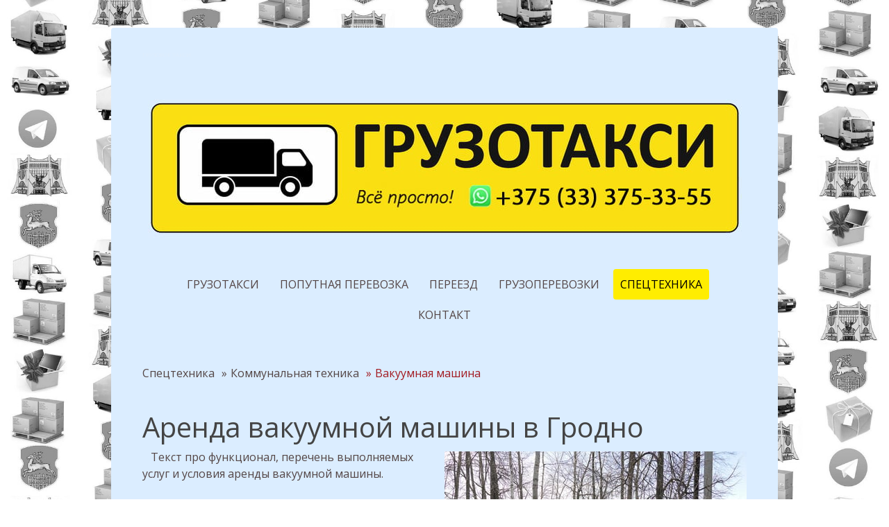

--- FILE ---
content_type: text/html; charset=UTF-8
request_url: https://www.gruzotaksi.by/%D1%81%D0%BF%D0%B5%D1%86%D1%82%D0%B5%D1%85%D0%BD%D0%B8%D0%BA%D0%B0/%D0%BA%D0%BE%D0%BC%D0%BC%D1%83%D0%BD%D0%B0%D0%BB%D1%8C%D0%BD%D0%B0%D1%8F-%D1%82%D0%B5%D1%85%D0%BD%D0%B8%D0%BA%D0%B0/%D0%B2%D0%B0%D0%BA%D1%83%D1%83%D0%BC%D0%BD%D0%B0%D1%8F-%D0%BC%D0%B0%D1%88%D0%B8%D0%BD%D0%B0/
body_size: 24957
content:
<!DOCTYPE html>
<html lang="en-US"><head>
    <meta charset="utf-8"/>
    <link rel="dns-prefetch preconnect" href="https://u.jimcdn.com/" crossorigin="anonymous"/>
<link rel="dns-prefetch preconnect" href="https://assets.jimstatic.com/" crossorigin="anonymous"/>
<link rel="dns-prefetch preconnect" href="https://image.jimcdn.com" crossorigin="anonymous"/>
<link rel="dns-prefetch preconnect" href="https://fonts.jimstatic.com" crossorigin="anonymous"/>
<meta name="viewport" content="width=device-width, initial-scale=1"/>
<meta http-equiv="X-UA-Compatible" content="IE=edge"/>
<meta name="description" content="Услуги вакуумной машины в Гродно и за его пределами. Прозрачный расчёт цены аренды в момент звонка. Работаем как физическими, так и с юридическими лицами."/>
<meta name="robots" content="index, follow, archive"/>
<meta property="st:section" content="Услуги вакуумной машины в Гродно и за его пределами. Прозрачный расчёт цены аренды в момент звонка. Работаем как физическими, так и с юридическими лицами."/>
<meta name="generator" content="Jimdo Creator"/>
<meta name="twitter:title" content="Вакуумная машина"/>
<meta name="twitter:description" content="Услуги вакуумной машины в Гродно и за его пределами. Прозрачный расчёт цены аренды в момент звонка. Работаем как физическими, так и с юридическими лицами."/>
<meta name="twitter:card" content="summary_large_image"/>
<meta property="og:url" content="http://www.gruzotaksi.by/спецтехника/коммунальная-техника/вакуумная-машина/"/>
<meta property="og:title" content="Вакуумная машина"/>
<meta property="og:description" content="Услуги вакуумной машины в Гродно и за его пределами. Прозрачный расчёт цены аренды в момент звонка. Работаем как физическими, так и с юридическими лицами."/>
<meta property="og:type" content="website"/>
<meta property="og:locale" content="en_US"/>
<meta property="og:site_name" content="+375 (33) 375-33-55"/>
<meta name="twitter:image" content="https://image.jimcdn.com/cdn-cgi/image/width=2000%2Cheight=1500%2Cfit=contain%2Cformat=jpg%2C/app/cms/storage/image/path/seb5aa41678b88b4b/backgroundarea/i4112fe3c24bf396f/version/1457512587/image.jpg"/>
<meta property="og:image" content="https://image.jimcdn.com/cdn-cgi/image/width=2000%2Cheight=1500%2Cfit=contain%2Cformat=jpg%2C/app/cms/storage/image/path/seb5aa41678b88b4b/backgroundarea/i4112fe3c24bf396f/version/1457512587/image.jpg"/>
<meta property="og:image:width" content="2000"/>
<meta property="og:image:height" content="1500"/>
<meta property="og:image:secure_url" content="https://image.jimcdn.com/cdn-cgi/image/width=2000%2Cheight=1500%2Cfit=contain%2Cformat=jpg%2C/app/cms/storage/image/path/seb5aa41678b88b4b/backgroundarea/i4112fe3c24bf396f/version/1457512587/image.jpg"/><title>Вакуумная машина - +375 (33) 375-33-55</title>
<link rel="shortcut icon" href="https://u.jimcdn.com/cms/o/seb5aa41678b88b4b/img/favicon.ico?t=1610980732"/>
    
<link rel="canonical" href="https://www.gruzotaksi.by/спецтехника/коммунальная-техника/вакуумная-машина/"/>

        <script src="https://assets.jimstatic.com/ckies.js.7c38a5f4f8d944ade39b.js"></script>

        <script src="https://assets.jimstatic.com/cookieControl.js.b05bf5f4339fa83b8e79.js"></script>
    <script>window.CookieControlSet.setToOff();</script>

    <style>html,body{margin:0}.hidden{display:none}.n{padding:5px}#cc-website-title a {text-decoration: none}.cc-m-image-align-1{text-align:left}.cc-m-image-align-2{text-align:right}.cc-m-image-align-3{text-align:center}</style>

        <link href="https://u.jimcdn.com/cms/o/seb5aa41678b88b4b/layout/dm_ee21b7131a78a9b30588f2f440ec4d2c/css/layout.css?t=1602847857" rel="stylesheet" type="text/css" id="jimdo_layout_css"/>
<script>     /* <![CDATA[ */     /*!  loadCss [c]2014 @scottjehl, Filament Group, Inc.  Licensed MIT */     window.loadCSS = window.loadCss = function(e,n,t){var r,l=window.document,a=l.createElement("link");if(n)r=n;else{var i=(l.body||l.getElementsByTagName("head")[0]).childNodes;r=i[i.length-1]}var o=l.styleSheets;a.rel="stylesheet",a.href=e,a.media="only x",r.parentNode.insertBefore(a,n?r:r.nextSibling);var d=function(e){for(var n=a.href,t=o.length;t--;)if(o[t].href===n)return e.call(a);setTimeout(function(){d(e)})};return a.onloadcssdefined=d,d(function(){a.media=t||"all"}),a};     window.onloadCSS = function(n,o){n.onload=function(){n.onload=null,o&&o.call(n)},"isApplicationInstalled"in navigator&&"onloadcssdefined"in n&&n.onloadcssdefined(o)}     /* ]]> */ </script>     <script>
// <![CDATA[
onloadCSS(loadCss('https://assets.jimstatic.com/web.css.cba479cb7ca5b5a1cac2a1ff8a34b9db.css') , function() {
    this.id = 'jimdo_web_css';
});
// ]]>
</script>
<link href="https://assets.jimstatic.com/web.css.cba479cb7ca5b5a1cac2a1ff8a34b9db.css" rel="preload" as="style"/>
<noscript>
<link href="https://assets.jimstatic.com/web.css.cba479cb7ca5b5a1cac2a1ff8a34b9db.css" rel="stylesheet"/>
</noscript>
    <script>
    //<![CDATA[
        var jimdoData = {"isTestserver":false,"isLcJimdoCom":false,"isJimdoHelpCenter":false,"isProtectedPage":false,"cstok":"","cacheJsKey":"687d4257c2c92098cbc0bf07f1e92f3f3a650b8a","cacheCssKey":"687d4257c2c92098cbc0bf07f1e92f3f3a650b8a","cdnUrl":"https:\/\/assets.jimstatic.com\/","minUrl":"https:\/\/assets.jimstatic.com\/app\/cdn\/min\/file\/","authUrl":"https:\/\/a.jimdo.com\/","webPath":"https:\/\/www.gruzotaksi.by\/","appUrl":"https:\/\/a.jimdo.com\/","cmsLanguage":"en_US","isFreePackage":false,"mobile":false,"isDevkitTemplateUsed":true,"isTemplateResponsive":true,"websiteId":"seb5aa41678b88b4b","pageId":2205950573,"packageId":2,"shop":{"deliveryTimeTexts":{"1":"Ships within 1-3 days","2":"Ships within 3-5 days","3":"Delivery in 5-8 days"},"checkoutButtonText":"Check out","isReady":false,"currencyFormat":{"pattern":"#,##0.00 \u00a4","convertedPattern":"#,##0.00 $","symbols":{"GROUPING_SEPARATOR":"\u00a0","DECIMAL_SEPARATOR":",","CURRENCY_SYMBOL":"\u0440\u0443\u0431."}},"currencyLocale":"ru_BY"},"tr":{"gmap":{"searchNotFound":"The entered address doesn't exist or couldn't be found.","routeNotFound":"The driving directions couldn't be determined. Possible reasons: The starting address is not specific enough or it is too far from the destination address."},"shop":{"checkoutSubmit":{"next":"Next step","wait":"Please wait"},"paypalError":"An error has occurred. Please try again!","cartBar":"Go to Shopping Cart","maintenance":"Sorry, this store is not available at the moment. Please try again later.","addToCartOverlay":{"productInsertedText":"This item was added to your cart.","continueShoppingText":"Continue shopping","reloadPageText":"Refresh"},"notReadyText":"This store has not been completely set up.","numLeftText":"There are not more than {:num} of this item available at this time.","oneLeftText":"There is only one more of this item available."},"common":{"timeout":"Oops, it looks like there's been an error on our end and your last change didn't go through. Please try again in a minute. "},"form":{"badRequest":"An error has occurred! This form could not be submitted. Please try again later."}},"jQuery":"jimdoGen002","isJimdoMobileApp":false,"bgConfig":{"id":78712373,"type":"picture","options":{"fixed":true},"images":[{"id":7083233573,"url":"https:\/\/image.jimcdn.com\/cdn-cgi\/image\/width=2000%2Cheight=1500%2Cfit=contain%2Cformat=jpg%2C\/app\/cms\/storage\/image\/path\/seb5aa41678b88b4b\/backgroundarea\/i4112fe3c24bf396f\/version\/1457512587\/image.jpg","altText":""}]},"bgFullscreen":null,"responsiveBreakpointLandscape":767,"responsiveBreakpointPortrait":480,"copyableHeadlineLinks":false,"tocGeneration":false,"googlemapsConsoleKey":false,"loggingForAnalytics":false,"loggingForPredefinedPages":false,"isFacebookPixelIdEnabled":false,"userAccountId":"a059cdfc-5b87-4050-ac2a-963ed8bf8155"};
    // ]]>
</script>

     <script> (function(window) { 'use strict'; var regBuff = window.__regModuleBuffer = []; var regModuleBuffer = function() { var args = [].slice.call(arguments); regBuff.push(args); }; if (!window.regModule) { window.regModule = regModuleBuffer; } })(window); </script>
    <script src="https://assets.jimstatic.com/web.js.24f3cfbc36a645673411.js" async="true"></script>
    <script src="https://assets.jimstatic.com/at.js.62588d64be2115a866ce.js"></script>
<meta name="yandex-verification" content="950bdfdf28830926"/>
<meta name="google-site-verification" content="y6qfxTXCpL3N-GLAWvxnvvFLmakEdqHnGSpJqw9xVAw"/>
<meta name="openstat-verification" content="e700bcaf2e79b7c4dc4a073462883256f629536e"/>
<meta name="p:domain_verify" content="45246ce488eed40c1425cc5327137b7d"/>
<meta name="msvalidate.01" content="BB603183CEEAAAA93026E50A85DADCC1"/>

<script type="text/javascript">
//<![CDATA[
    (function (d, w, c) {
        (w[c] = w[c] || []).push(function() {
            try {
                w.yaCounter35976030 = new Ya.Metrika({
                    id:35976030,
                    clickmap:true,
                    trackLinks:true,
                    accurateTrackBounce:true,
                    webvisor:true,
                    trackHash:true
                });
            } catch(e) { }
        });

        var n = d.getElementsByTagName("script")[0],
            s = d.createElement("script"),
            f = function () { n.parentNode.insertBefore(s, n); };
        s.type = "text/javascript";
        s.async = true;
        s.src = "https://mc.yandex.ru/metrika/watch.js";

        if (w.opera == "[object Opera]") {
            d.addEventListener("DOMContentLoaded", f, false);
        } else { f(); }
    })(document, window, "yandex_metrika_callbacks");
//]]>
</script>
<meta name="wmail-verification" content="acd175dd94acc586581b26dcf00a71d0"/>

<script type="text/javascript">
//<![CDATA[
   (function(m,e,t,r,i,k,a){m[i]=m[i]||function(){(m[i].a=m[i].a||[]).push(arguments)};
   m[i].l=1*new Date();
   for (var j = 0; j < document.scripts.length; j++) {if (document.scripts[j].src === r) { return; }}
   k=e.createElement(t),a=e.getElementsByTagName(t)[0],k.async=1,k.src=r,a.parentNode.insertBefore(k,a)})
   (window, document, "script", "https://mc.yandex.ru/metrika/tag.js", "ym");

   ym(35976030, "init", {
        clickmap:true,
        trackLinks:true,
        accurateTrackBounce:true,
        webvisor:true,
        trackHash:true,
        ecommerce:"dataLayer"
   });
//]]>
</script>
    
</head>

<body class="body cc-page j-m-gallery-styles j-m-video-styles j-m-hr-styles j-m-header-styles j-m-text-styles j-m-emotionheader-styles j-m-htmlCode-styles j-m-rss-styles j-m-form-styles j-m-table-styles j-m-textWithImage-styles j-m-downloadDocument-styles j-m-imageSubtitle-styles j-m-flickr-styles j-m-googlemaps-styles j-m-blogSelection-styles j-m-comment-styles-disabled j-m-jimdo-styles j-m-profile-styles j-m-guestbook-styles j-m-promotion-styles j-m-twitter-styles j-m-hgrid-styles j-m-shoppingcart-styles j-m-catalog-styles j-m-product-styles-disabled j-m-facebook-styles j-m-sharebuttons-styles j-m-formnew-styles-disabled j-m-callToAction-styles j-m-turbo-styles j-m-spacing-styles j-m-googleplus-styles j-m-dummy-styles j-m-search-styles j-m-booking-styles j-m-socialprofiles-styles j-footer-styles cc-pagemode-default cc-content-parent" id="page-2205950573">

<div id="cc-inner" class="cc-content-parent">

    <!-- background-area -->
    <div class="jtpl-background-area" background-area=""></div>
    <!-- END background-area -->

    <input type="checkbox" id="jtpl-mobile-navigation__checkbox" class="jtpl-mobile-navigation__checkbox"/><!-- _main.sass --><div class="jtpl-main cc-content-parent">

      <div class="jtpl-main__inner layout-alignment content-options cc-content-parent">

        <!-- _header.sass -->
        <header class="jtpl-header"><!-- _mobile-navigation.sass --><div class="jtpl-mobile-decoration"></div>
          <nav class="jtpl-mobile-navigation navigation-colors"><label for="jtpl-mobile-navigation__checkbox" class="jtpl-mobile-navigation__label">
              <span class="jtpl-mobile-navigation__borders navigation-colors__menu-icon"></span>
            </label>
            <div class="jtpl-mobile-navigation__inner">
              <div data-container="navigation"><div class="j-nav-variant-nested"><ul class="cc-nav-level-0 j-nav-level-0"><li id="cc-nav-view-2194813173" class="jmd-nav__list-item-0 j-nav-has-children"><a href="/" data-link-title="Грузотакси">Грузотакси</a><span data-navi-toggle="cc-nav-view-2194813173" class="jmd-nav__toggle-button"></span><ul class="cc-nav-level-1 j-nav-level-1"><li id="cc-nav-view-2194813273" class="jmd-nav__list-item-1 j-nav-has-children"><a href="/грузотакси/брест/" data-link-title="Брест">Брест</a><span data-navi-toggle="cc-nav-view-2194813273" class="jmd-nav__toggle-button"></span><ul class="cc-nav-level-2 j-nav-level-2"><li id="cc-nav-view-2194813573" class="jmd-nav__list-item-2"><a href="/грузотакси/брест/витебск/" data-link-title="Витебск">Витебск</a></li><li id="cc-nav-view-2194813473" class="jmd-nav__list-item-2"><a href="/грузотакси/брест/гомель/" data-link-title="Гомель">Гомель</a></li><li id="cc-nav-view-2227734273" class="jmd-nav__list-item-2"><a href="/грузотакси/брест/гродно/" data-link-title="Гродно">Гродно</a></li><li id="cc-nav-view-2227734373" class="jmd-nav__list-item-2"><a href="/грузотакси/брест/минск/" data-link-title="Минск">Минск</a></li><li id="cc-nav-view-2227734473" class="jmd-nav__list-item-2"><a href="/грузотакси/брест/могилёв/" data-link-title="Могилёв">Могилёв</a></li><li id="cc-nav-view-2227734573" class="jmd-nav__list-item-2"><a href="/грузотакси/брест/москва/" data-link-title="Москва">Москва</a></li><li id="cc-nav-view-2227734673" class="jmd-nav__list-item-2"><a href="/грузотакси/брест/санкт-петербург/" data-link-title="Санкт-Петербург">Санкт-Петербург</a></li></ul></li><li id="cc-nav-view-2227737673" class="jmd-nav__list-item-1 j-nav-has-children"><a href="/грузотакси/витебск/" data-link-title="Витебск">Витебск</a><span data-navi-toggle="cc-nav-view-2227737673" class="jmd-nav__toggle-button"></span><ul class="cc-nav-level-2 j-nav-level-2"><li id="cc-nav-view-2227737773" class="jmd-nav__list-item-2"><a href="/грузотакси/витебск/брест/" data-link-title="Брест">Брест</a></li><li id="cc-nav-view-2227738073" class="jmd-nav__list-item-2"><a href="/грузотакси/витебск/гомель/" data-link-title="Гомель">Гомель</a></li><li id="cc-nav-view-2227738173" class="jmd-nav__list-item-2"><a href="/грузотакси/витебск/гродно/" data-link-title="Гродно">Гродно</a></li><li id="cc-nav-view-2227738273" class="jmd-nav__list-item-2"><a href="/грузотакси/витебск/минск/" data-link-title="Минск">Минск</a></li><li id="cc-nav-view-2227738373" class="jmd-nav__list-item-2"><a href="/грузотакси/витебск/могилёв/" data-link-title="Могилёв">Могилёв</a></li><li id="cc-nav-view-2227738473" class="jmd-nav__list-item-2"><a href="/грузотакси/витебск/москва/" data-link-title="Москва">Москва</a></li><li id="cc-nav-view-2227738573" class="jmd-nav__list-item-2"><a href="/грузотакси/витебск/санкт-петербург/" data-link-title="Санкт-Петербург">Санкт-Петербург</a></li></ul></li><li id="cc-nav-view-2227738673" class="jmd-nav__list-item-1 j-nav-has-children"><a href="/грузотакси/гомель/" data-link-title="Гомель">Гомель</a><span data-navi-toggle="cc-nav-view-2227738673" class="jmd-nav__toggle-button"></span><ul class="cc-nav-level-2 j-nav-level-2"><li id="cc-nav-view-2227738773" class="jmd-nav__list-item-2"><a href="/грузотакси/гомель/брест/" data-link-title="Брест">Брест</a></li><li id="cc-nav-view-2227739073" class="jmd-nav__list-item-2"><a href="/грузотакси/гомель/витебск/" data-link-title="Витебск">Витебск</a></li><li id="cc-nav-view-2227739173" class="jmd-nav__list-item-2"><a href="/грузотакси/гомель/гродно/" data-link-title="Гродно">Гродно</a></li><li id="cc-nav-view-2227739273" class="jmd-nav__list-item-2"><a href="/грузотакси/гомель/минск/" data-link-title="Минск">Минск</a></li><li id="cc-nav-view-2227739373" class="jmd-nav__list-item-2"><a href="/грузотакси/гомель/могилёв/" data-link-title="Могилёв">Могилёв</a></li><li id="cc-nav-view-2227739473" class="jmd-nav__list-item-2"><a href="/грузотакси/гомель/москва/" data-link-title="Москва">Москва</a></li><li id="cc-nav-view-2227739573" class="jmd-nav__list-item-2"><a href="/грузотакси/гомель/санкт-петербург/" data-link-title="Санкт-Петербург">Санкт-Петербург</a></li></ul></li><li id="cc-nav-view-2197318773" class="jmd-nav__list-item-1 j-nav-has-children"><a href="/грузотакси/гродно/" data-link-title="Гродно">Гродно</a><span data-navi-toggle="cc-nav-view-2197318773" class="jmd-nav__toggle-button"></span><ul class="cc-nav-level-2 j-nav-level-2"><li id="cc-nav-view-2227739773" class="jmd-nav__list-item-2"><a href="/грузотакси/гродно/брест/" data-link-title="Брест">Брест</a></li><li id="cc-nav-view-2227740073" class="jmd-nav__list-item-2"><a href="/грузотакси/гродно/витебск/" data-link-title="Витебск">Витебск</a></li><li id="cc-nav-view-2227740173" class="jmd-nav__list-item-2"><a href="/грузотакси/гродно/гомель/" data-link-title="Гомель">Гомель</a></li><li id="cc-nav-view-2227740273" class="jmd-nav__list-item-2"><a href="/грузотакси/гродно/минск/" data-link-title="Минск">Минск</a></li><li id="cc-nav-view-2227740373" class="jmd-nav__list-item-2"><a href="/грузотакси/гродно/могилёв/" data-link-title="Могилёв">Могилёв</a></li><li id="cc-nav-view-2227740473" class="jmd-nav__list-item-2"><a href="/грузотакси/гродно/москва/" data-link-title="Москва">Москва</a></li><li id="cc-nav-view-2227740573" class="jmd-nav__list-item-2"><a href="/грузотакси/гродно/санкт-петербург/" data-link-title="Санкт-Петербург">Санкт-Петербург</a></li></ul></li><li id="cc-nav-view-2227740673" class="jmd-nav__list-item-1 j-nav-has-children"><a href="/грузотакси/минск/" data-link-title="Минск">Минск</a><span data-navi-toggle="cc-nav-view-2227740673" class="jmd-nav__toggle-button"></span><ul class="cc-nav-level-2 j-nav-level-2"><li id="cc-nav-view-2227740773" class="jmd-nav__list-item-2"><a href="/грузотакси/минск/брест/" data-link-title="Брест">Брест</a></li><li id="cc-nav-view-2227741073" class="jmd-nav__list-item-2"><a href="/грузотакси/минск/витебск/" data-link-title="Витебск">Витебск</a></li><li id="cc-nav-view-2227741173" class="jmd-nav__list-item-2"><a href="/грузотакси/минск/гомель/" data-link-title="Гомель">Гомель</a></li><li id="cc-nav-view-2227741273" class="jmd-nav__list-item-2"><a href="/грузотакси/минск/гродно/" data-link-title="Гродно">Гродно</a></li><li id="cc-nav-view-2227741373" class="jmd-nav__list-item-2"><a href="/грузотакси/минск/могилёв/" data-link-title="Могилёв">Могилёв</a></li><li id="cc-nav-view-2227741473" class="jmd-nav__list-item-2"><a href="/грузотакси/минск/москва/" data-link-title="Москва">Москва</a></li><li id="cc-nav-view-2227741573" class="jmd-nav__list-item-2"><a href="/грузотакси/минск/санкт-петербург/" data-link-title="Санкт-Петербург">Санкт-Петербург</a></li><li id="cc-nav-view-2242001273" class="jmd-nav__list-item-2"><a href="/грузотакси/минск/аэропорт-минск/" data-link-title="Аэропорт Минск">Аэропорт Минск</a></li></ul></li><li id="cc-nav-view-2227741673" class="jmd-nav__list-item-1"><a href="/грузотакси/могилёв/" data-link-title="Могилёв">Могилёв</a></li><li id="cc-nav-view-2227742673" class="jmd-nav__list-item-1"><a href="/грузотакси/москва/" data-link-title="Москва">Москва</a></li><li id="cc-nav-view-2227743973" class="jmd-nav__list-item-1"><a href="/грузотакси/санкт-петербург/" data-link-title="Санкт-Петербург">Санкт-Петербург</a></li></ul></li><li id="cc-nav-view-2149693273" class="jmd-nav__list-item-0 j-nav-has-children"><a href="/попутная-перевозка/" data-link-title="Попутная перевозка">Попутная перевозка</a><span data-navi-toggle="cc-nav-view-2149693273" class="jmd-nav__toggle-button"></span><ul class="cc-nav-level-1 j-nav-level-1"><li id="cc-nav-view-2194724473" class="jmd-nav__list-item-1 j-nav-has-children"><a href="/попутная-перевозка/брест/" data-link-title="Брест">Брест</a><span data-navi-toggle="cc-nav-view-2194724473" class="jmd-nav__toggle-button"></span><ul class="cc-nav-level-2 j-nav-level-2"><li id="cc-nav-view-2194724573" class="jmd-nav__list-item-2"><a href="/попутная-перевозка/брест/витебск/" data-link-title="Витебск">Витебск</a></li><li id="cc-nav-view-2194724773" class="jmd-nav__list-item-2"><a href="/попутная-перевозка/брест/гомель/" data-link-title="Гомель">Гомель</a></li><li id="cc-nav-view-2194725273" class="jmd-nav__list-item-2"><a href="/попутная-перевозка/брест/гродно/" data-link-title="Гродно">Гродно</a></li><li id="cc-nav-view-2194724873" class="jmd-nav__list-item-2"><a href="/попутная-перевозка/брест/минск/" data-link-title="Минск">Минск</a></li><li id="cc-nav-view-2194724973" class="jmd-nav__list-item-2"><a href="/попутная-перевозка/брест/могилёв/" data-link-title="Могилёв">Могилёв</a></li><li id="cc-nav-view-2194725073" class="jmd-nav__list-item-2"><a href="/попутная-перевозка/брест/москва/" data-link-title="Москва">Москва</a></li><li id="cc-nav-view-2194725173" class="jmd-nav__list-item-2"><a href="/попутная-перевозка/брест/санкт-петербург/" data-link-title="Санкт-Петербург">Санкт-Петербург</a></li></ul></li><li id="cc-nav-view-2194725373" class="jmd-nav__list-item-1 j-nav-has-children"><a href="/попутная-перевозка/витебск/" data-link-title="Витебск">Витебск</a><span data-navi-toggle="cc-nav-view-2194725373" class="jmd-nav__toggle-button"></span><ul class="cc-nav-level-2 j-nav-level-2"><li id="cc-nav-view-2194725473" class="jmd-nav__list-item-2"><a href="/попутная-перевозка/витебск/брест/" data-link-title="Брест">Брест</a></li><li id="cc-nav-view-2194725573" class="jmd-nav__list-item-2"><a href="/попутная-перевозка/витебск/гомель/" data-link-title="Гомель">Гомель</a></li><li id="cc-nav-view-2194725673" class="jmd-nav__list-item-2"><a href="/попутная-перевозка/витебск/гродно/" data-link-title="Гродно">Гродно</a></li><li id="cc-nav-view-2194725773" class="jmd-nav__list-item-2"><a href="/попутная-перевозка/витебск/минск/" data-link-title="Минск">Минск</a></li><li id="cc-nav-view-2194725873" class="jmd-nav__list-item-2"><a href="/попутная-перевозка/витебск/могилёв/" data-link-title="Могилёв">Могилёв</a></li><li id="cc-nav-view-2194725973" class="jmd-nav__list-item-2"><a href="/попутная-перевозка/витебск/москва/" data-link-title="Москва">Москва</a></li><li id="cc-nav-view-2194726073" class="jmd-nav__list-item-2"><a href="/попутная-перевозка/витебск/санкт-петербург/" data-link-title="Санкт-Петербург">Санкт-Петербург</a></li></ul></li><li id="cc-nav-view-2194726173" class="jmd-nav__list-item-1 j-nav-has-children"><a href="/попутная-перевозка/гомель/" data-link-title="Гомель">Гомель</a><span data-navi-toggle="cc-nav-view-2194726173" class="jmd-nav__toggle-button"></span><ul class="cc-nav-level-2 j-nav-level-2"><li id="cc-nav-view-2194726273" class="jmd-nav__list-item-2"><a href="/попутная-перевозка/гомель/брест/" data-link-title="Брест">Брест</a></li><li id="cc-nav-view-2194726373" class="jmd-nav__list-item-2"><a href="/попутная-перевозка/гомель/витебск/" data-link-title="Витебск">Витебск</a></li><li id="cc-nav-view-2194726573" class="jmd-nav__list-item-2"><a href="/попутная-перевозка/гомель/гродно/" data-link-title="Гродно">Гродно</a></li><li id="cc-nav-view-2194726673" class="jmd-nav__list-item-2"><a href="/попутная-перевозка/гомель/минск/" data-link-title="Минск">Минск</a></li><li id="cc-nav-view-2194726773" class="jmd-nav__list-item-2"><a href="/попутная-перевозка/гомель/могилёв/" data-link-title="Могилёв">Могилёв</a></li><li id="cc-nav-view-2194726873" class="jmd-nav__list-item-2"><a href="/попутная-перевозка/гомель/москва/" data-link-title="Москва">Москва</a></li><li id="cc-nav-view-2194726973" class="jmd-nav__list-item-2"><a href="/попутная-перевозка/гомель/санкт-петербург/" data-link-title="Санкт-Петербург">Санкт-Петербург</a></li></ul></li><li id="cc-nav-view-2194727073" class="jmd-nav__list-item-1 j-nav-has-children"><a href="/попутная-перевозка/гродно/" data-link-title="Гродно">Гродно</a><span data-navi-toggle="cc-nav-view-2194727073" class="jmd-nav__toggle-button"></span><ul class="cc-nav-level-2 j-nav-level-2"><li id="cc-nav-view-2194727173" class="jmd-nav__list-item-2"><a href="/попутная-перевозка/гродно/брест/" data-link-title="Брест">Брест</a></li><li id="cc-nav-view-2149703273" class="jmd-nav__list-item-2"><a href="/попутная-перевозка/гродно/варшава/" data-link-title="Варшава">Варшава</a></li><li id="cc-nav-view-2194727273" class="jmd-nav__list-item-2"><a href="/попутная-перевозка/гродно/витебск/" data-link-title="Витебск">Витебск</a></li><li id="cc-nav-view-2194727373" class="jmd-nav__list-item-2"><a href="/попутная-перевозка/гродно/гомель/" data-link-title="Гомель">Гомель</a></li><li id="cc-nav-view-2149693373" class="jmd-nav__list-item-2"><a href="/попутная-перевозка/гродно/минск/" data-link-title="Минск">Минск</a></li><li id="cc-nav-view-2194727573" class="jmd-nav__list-item-2"><a href="/попутная-перевозка/гродно/могилёв/" data-link-title="Могилёв">Могилёв</a></li><li id="cc-nav-view-2149693473" class="jmd-nav__list-item-2"><a href="/попутная-перевозка/гродно/москва/" data-link-title="Москва">Москва</a></li><li id="cc-nav-view-2149693573" class="jmd-nav__list-item-2"><a href="/попутная-перевозка/гродно/санкт-петербург/" data-link-title="Санкт-Петербург">Санкт-Петербург</a></li></ul></li><li id="cc-nav-view-2194727873" class="jmd-nav__list-item-1 j-nav-has-children"><a href="/попутная-перевозка/минск/" data-link-title="Минск">Минск</a><span data-navi-toggle="cc-nav-view-2194727873" class="jmd-nav__toggle-button"></span><ul class="cc-nav-level-2 j-nav-level-2"><li id="cc-nav-view-2194727973" class="jmd-nav__list-item-2"><a href="/попутная-перевозка/минск/брест/" data-link-title="Брест">Брест</a></li><li id="cc-nav-view-2202764473" class="jmd-nav__list-item-2"><a href="/попутная-перевозка/минск/варшава/" data-link-title="Варшава">Варшава</a></li><li id="cc-nav-view-2194728073" class="jmd-nav__list-item-2"><a href="/попутная-перевозка/минск/витебск/" data-link-title="Витебск">Витебск</a></li><li id="cc-nav-view-2194728273" class="jmd-nav__list-item-2"><a href="/попутная-перевозка/минск/гомель/" data-link-title="Гомель">Гомель</a></li><li id="cc-nav-view-2194728173" class="jmd-nav__list-item-2"><a href="/попутная-перевозка/минск/гродно/" data-link-title="Гродно">Гродно</a></li><li id="cc-nav-view-2194619173" class="jmd-nav__list-item-2"><a href="/попутная-перевозка/минск/могилёв/" data-link-title="Могилёв">Могилёв</a></li><li id="cc-nav-view-2194728473" class="jmd-nav__list-item-2"><a href="/попутная-перевозка/минск/москва/" data-link-title="Москва">Москва</a></li><li id="cc-nav-view-2194728573" class="jmd-nav__list-item-2"><a href="/попутная-перевозка/минск/санкт-петербург/" data-link-title="Санкт-Петербург">Санкт-Петербург</a></li></ul></li><li id="cc-nav-view-2194728673" class="jmd-nav__list-item-1 j-nav-has-children"><a href="/попутная-перевозка/могилёв/" data-link-title="Могилёв">Могилёв</a><span data-navi-toggle="cc-nav-view-2194728673" class="jmd-nav__toggle-button"></span><ul class="cc-nav-level-2 j-nav-level-2"><li id="cc-nav-view-2194728773" class="jmd-nav__list-item-2"><a href="/попутная-перевозка/могилёв/брест/" data-link-title="Брест">Брест</a></li><li id="cc-nav-view-2194728873" class="jmd-nav__list-item-2"><a href="/попутная-перевозка/могилёв/витебск/" data-link-title="Витебск">Витебск</a></li><li id="cc-nav-view-2194728973" class="jmd-nav__list-item-2"><a href="/попутная-перевозка/могилёв/гомель/" data-link-title="Гомель">Гомель</a></li><li id="cc-nav-view-2194729073" class="jmd-nav__list-item-2"><a href="/попутная-перевозка/могилёв/гродно/" data-link-title="Гродно">Гродно</a></li><li id="cc-nav-view-2194729173" class="jmd-nav__list-item-2"><a href="/попутная-перевозка/могилёва/минск/" data-link-title="Минск">Минск</a></li><li id="cc-nav-view-2194729273" class="jmd-nav__list-item-2"><a href="/попутная-перевозка/могилёв/москва/" data-link-title="Москва">Москва</a></li><li id="cc-nav-view-2194729373" class="jmd-nav__list-item-2"><a href="/попутная-перевозка/могилёв/санкт-петербург/" data-link-title="Санкт-Петербург">Санкт-Петербург</a></li></ul></li><li id="cc-nav-view-2194729473" class="jmd-nav__list-item-1 j-nav-has-children"><a href="/попутная-перевозка/москва/" data-link-title="Москва">Москва</a><span data-navi-toggle="cc-nav-view-2194729473" class="jmd-nav__toggle-button"></span><ul class="cc-nav-level-2 j-nav-level-2"><li id="cc-nav-view-2194729573" class="jmd-nav__list-item-2"><a href="/попутная-перевозка/москва/брест/" data-link-title="Брест">Брест</a></li><li id="cc-nav-view-2202435573" class="jmd-nav__list-item-2"><a href="/попутная-перевозка/москва/варшава/" data-link-title="Варшава">Варшава</a></li><li id="cc-nav-view-2194729673" class="jmd-nav__list-item-2"><a href="/попутная-перевозка/москва/витебск/" data-link-title="Витебск">Витебск</a></li><li id="cc-nav-view-2194729773" class="jmd-nav__list-item-2"><a href="/попутная-перевозка/москва/гомель/" data-link-title="Гомель">Гомель</a></li><li id="cc-nav-view-2194729873" class="jmd-nav__list-item-2"><a href="/попутная-перевозка/москва/гродно/" data-link-title="Гродно">Гродно</a></li><li id="cc-nav-view-2194729973" class="jmd-nav__list-item-2"><a href="/попутная-перевозка/москва/минск/" data-link-title="Минск">Минск</a></li><li id="cc-nav-view-2194730073" class="jmd-nav__list-item-2"><a href="/попутная-перевозка/москва/могилёв/" data-link-title="Могилёв">Могилёв</a></li><li id="cc-nav-view-2194730173" class="jmd-nav__list-item-2"><a href="/попутная-перевозка/москва/санкт-петербург/" data-link-title="Санкт-Петербург">Санкт-Петербург</a></li></ul></li><li id="cc-nav-view-2194730273" class="jmd-nav__list-item-1 j-nav-has-children"><a href="/попутная-перевозка/санкт-петербург/" data-link-title="Санкт-Петербург">Санкт-Петербург</a><span data-navi-toggle="cc-nav-view-2194730273" class="jmd-nav__toggle-button"></span><ul class="cc-nav-level-2 j-nav-level-2"><li id="cc-nav-view-2194730373" class="jmd-nav__list-item-2"><a href="/попутная-перевозка/санкт-петербург/брест/" data-link-title="Брест">Брест</a></li><li id="cc-nav-view-2202475073" class="jmd-nav__list-item-2"><a href="/попутная-перевозка/санкт-петербург/варшава/" data-link-title="Варшава">Варшава</a></li><li id="cc-nav-view-2194730473" class="jmd-nav__list-item-2"><a href="/попутная-перевозка/санкт-петербург/витебск/" data-link-title="Витебск">Витебск</a></li><li id="cc-nav-view-2194730573" class="jmd-nav__list-item-2"><a href="/попутная-перевозка/санкт-петербург/гомель/" data-link-title="Гомель">Гомель</a></li><li id="cc-nav-view-2194730673" class="jmd-nav__list-item-2"><a href="/попутная-перевозка/санкт-петербург/гродно/" data-link-title="Гродно">Гродно</a></li><li id="cc-nav-view-2194730773" class="jmd-nav__list-item-2"><a href="/попутная-перевозка/санкт-петербург/минск/" data-link-title="Минск">Минск</a></li><li id="cc-nav-view-2194730873" class="jmd-nav__list-item-2"><a href="/попутная-перевозка/санкт-петербург/могилёв/" data-link-title="Могилёв">Могилёв</a></li><li id="cc-nav-view-2194730973" class="jmd-nav__list-item-2"><a href="/попутная-перевозка/санкт-петербург/москва/" data-link-title="Москва">Москва</a></li></ul></li></ul></li><li id="cc-nav-view-2227951073" class="jmd-nav__list-item-0 j-nav-has-children"><a href="/переезд/" data-link-title="Переезд">Переезд</a><span data-navi-toggle="cc-nav-view-2227951073" class="jmd-nav__toggle-button"></span><ul class="cc-nav-level-1 j-nav-level-1"><li id="cc-nav-view-2227748273" class="jmd-nav__list-item-1 j-nav-has-children"><a href="/переезд/брест/" data-link-title="Брест">Брест</a><span data-navi-toggle="cc-nav-view-2227748273" class="jmd-nav__toggle-button"></span><ul class="cc-nav-level-2 j-nav-level-2"><li id="cc-nav-view-2227749473" class="jmd-nav__list-item-2"><a href="/переезд/брест/витебск/" data-link-title="Витебск">Витебск</a></li><li id="cc-nav-view-2227749573" class="jmd-nav__list-item-2"><a href="/переезд/брест/гомель/" data-link-title="Гомель">Гомель</a></li><li id="cc-nav-view-2227749673" class="jmd-nav__list-item-2"><a href="/переезд/брест/гродно/" data-link-title="Гродно">Гродно</a></li><li id="cc-nav-view-2227749773" class="jmd-nav__list-item-2"><a href="/переезд/брест/минск/" data-link-title="Минск">Минск</a></li><li id="cc-nav-view-2227749873" class="jmd-nav__list-item-2"><a href="/переезд/брест/могилёв/" data-link-title="Могилёв">Могилёв</a></li><li id="cc-nav-view-2227749973" class="jmd-nav__list-item-2"><a href="/переезд/брест/москва/" data-link-title="Москва">Москва</a></li><li id="cc-nav-view-2227750073" class="jmd-nav__list-item-2"><a href="/переезд/брест/санкт-петербург/" data-link-title="Санкт-Петербург">Санкт-Петербург</a></li></ul></li><li id="cc-nav-view-2227752373" class="jmd-nav__list-item-1 j-nav-has-children"><a href="/переезд/витебск/" data-link-title="Витебск">Витебск</a><span data-navi-toggle="cc-nav-view-2227752373" class="jmd-nav__toggle-button"></span><ul class="cc-nav-level-2 j-nav-level-2"><li id="cc-nav-view-2227752473" class="jmd-nav__list-item-2"><a href="/переезд/витебск/брест/" data-link-title="Брест">Брест</a></li><li id="cc-nav-view-2227752773" class="jmd-nav__list-item-2"><a href="/переезд/витебск/гомель/" data-link-title="Гомель">Гомель</a></li><li id="cc-nav-view-2227752873" class="jmd-nav__list-item-2"><a href="/переезд/витебск/гродно/" data-link-title="Гродно">Гродно</a></li><li id="cc-nav-view-2227752973" class="jmd-nav__list-item-2"><a href="/переезд/витебск/минск/" data-link-title="Минск">Минск</a></li><li id="cc-nav-view-2227753073" class="jmd-nav__list-item-2"><a href="/переезд/витебск/могилёв/" data-link-title="Могилёв">Могилёв</a></li><li id="cc-nav-view-2227753173" class="jmd-nav__list-item-2"><a href="/переезд/витебск/москва/" data-link-title="Москва">Москва</a></li><li id="cc-nav-view-2227753273" class="jmd-nav__list-item-2"><a href="/переезд/витебск/санкт-петербург/" data-link-title="Санкт-Петербург">Санкт-Петербург</a></li></ul></li><li id="cc-nav-view-2227753373" class="jmd-nav__list-item-1 j-nav-has-children"><a href="/переезд/гомель/" data-link-title="Гомель">Гомель</a><span data-navi-toggle="cc-nav-view-2227753373" class="jmd-nav__toggle-button"></span><ul class="cc-nav-level-2 j-nav-level-2"><li id="cc-nav-view-2227753473" class="jmd-nav__list-item-2"><a href="/переезд/гомель/брест/" data-link-title="Брест">Брест</a></li><li id="cc-nav-view-2227753773" class="jmd-nav__list-item-2"><a href="/переезд/гомель/витебск/" data-link-title="Витебск">Витебск</a></li><li id="cc-nav-view-2227753873" class="jmd-nav__list-item-2"><a href="/переезд/гомель/гродно/" data-link-title="Гродно">Гродно</a></li><li id="cc-nav-view-2227753973" class="jmd-nav__list-item-2"><a href="/переезд/гомель/минск/" data-link-title="Минск">Минск</a></li><li id="cc-nav-view-2227754073" class="jmd-nav__list-item-2"><a href="/переезд/гомель/могилёв/" data-link-title="Могилев">Могилев</a></li><li id="cc-nav-view-2227754173" class="jmd-nav__list-item-2"><a href="/переезд/гомель/москва/" data-link-title="Москва">Москва</a></li><li id="cc-nav-view-2227754273" class="jmd-nav__list-item-2"><a href="/переезд/гомель/санкт-петербург/" data-link-title="Санкт-Петербург">Санкт-Петербург</a></li></ul></li><li id="cc-nav-view-2227754373" class="jmd-nav__list-item-1 j-nav-has-children"><a href="/переезд/гродно/" data-link-title="Гродно">Гродно</a><span data-navi-toggle="cc-nav-view-2227754373" class="jmd-nav__toggle-button"></span><ul class="cc-nav-level-2 j-nav-level-2"><li id="cc-nav-view-2227754473" class="jmd-nav__list-item-2"><a href="/переезд/гродно/брест/" data-link-title="Брест">Брест</a></li><li id="cc-nav-view-2227754773" class="jmd-nav__list-item-2"><a href="/переезд/гродно/витебск/" data-link-title="Витебск">Витебск</a></li><li id="cc-nav-view-2227754873" class="jmd-nav__list-item-2"><a href="/переезд/гродно/гомель/" data-link-title="Гомель">Гомель</a></li><li id="cc-nav-view-2227754973" class="jmd-nav__list-item-2"><a href="/переезд/гродно/минск/" data-link-title="Минск">Минск</a></li><li id="cc-nav-view-2227755073" class="jmd-nav__list-item-2"><a href="/переезд/гродно/могилёв/" data-link-title="Могилёв">Могилёв</a></li><li id="cc-nav-view-2227755173" class="jmd-nav__list-item-2"><a href="/переезд/гродно/москва/" data-link-title="Москва">Москва</a></li><li id="cc-nav-view-2227755273" class="jmd-nav__list-item-2"><a href="/переезд/гродно/петербург/" data-link-title="Санкт-Петербург">Санкт-Петербург</a></li></ul></li><li id="cc-nav-view-2227755373" class="jmd-nav__list-item-1 j-nav-has-children"><a href="/переезд/минск/" data-link-title="Минск">Минск</a><span data-navi-toggle="cc-nav-view-2227755373" class="jmd-nav__toggle-button"></span><ul class="cc-nav-level-2 j-nav-level-2"><li id="cc-nav-view-2227755473" class="jmd-nav__list-item-2"><a href="/переезд/минск/брест/" data-link-title="Брест">Брест</a></li><li id="cc-nav-view-2227755773" class="jmd-nav__list-item-2"><a href="/переезд/минск/витебск/" data-link-title="Витебск">Витебск</a></li><li id="cc-nav-view-2227755873" class="jmd-nav__list-item-2"><a href="/переезд/минск/гомель/" data-link-title="Гомель">Гомель</a></li><li id="cc-nav-view-2227755973" class="jmd-nav__list-item-2"><a href="/переезд/минск/гродно/" data-link-title="Гродно">Гродно</a></li><li id="cc-nav-view-2227756073" class="jmd-nav__list-item-2"><a href="/переезд/минск/могилёв/" data-link-title="Могилёв">Могилёв</a></li><li id="cc-nav-view-2227756173" class="jmd-nav__list-item-2"><a href="/переезд/минск/москва/" data-link-title="Москва">Москва</a></li><li id="cc-nav-view-2227756273" class="jmd-nav__list-item-2"><a href="/переезд/минск/санкт-петербург/" data-link-title="Санкт-Петербург">Санкт-Петербург</a></li></ul></li><li id="cc-nav-view-2227756373" class="jmd-nav__list-item-1"><a href="/переезд/могилёв/" data-link-title="Могилёв">Могилёв</a></li><li id="cc-nav-view-2227757373" class="jmd-nav__list-item-1"><a href="/переезд/москва/" data-link-title="Москва">Москва</a></li><li id="cc-nav-view-2227758373" class="jmd-nav__list-item-1"><a href="/переезд/санкт-петербург/" data-link-title="Санкт-Петербург">Санкт-Петербург</a></li></ul></li><li id="cc-nav-view-2227759973" class="jmd-nav__list-item-0 j-nav-has-children"><a href="/грузоперевозки/" data-link-title="Грузоперевозки">Грузоперевозки</a><span data-navi-toggle="cc-nav-view-2227759973" class="jmd-nav__toggle-button"></span><ul class="cc-nav-level-1 j-nav-level-1"><li id="cc-nav-view-2227766273" class="jmd-nav__list-item-1 j-nav-has-children"><a href="/грузоперевозки/гродно/" data-link-title="Гродно">Гродно</a><span data-navi-toggle="cc-nav-view-2227766273" class="jmd-nav__toggle-button"></span><ul class="cc-nav-level-2 j-nav-level-2"><li id="cc-nav-view-2227766973" class="jmd-nav__list-item-2"><a href="/грузоперевозки/гродно/москва/" data-link-title="Москва">Москва</a></li></ul></li></ul></li><li id="cc-nav-view-2194460273" class="jmd-nav__list-item-0 j-nav-has-children cc-nav-parent j-nav-parent jmd-nav__item--parent"><a href="/спецтехника/" data-link-title="Спецтехника">Спецтехника</a><span data-navi-toggle="cc-nav-view-2194460273" class="jmd-nav__toggle-button"></span><ul class="cc-nav-level-1 j-nav-level-1"><li id="cc-nav-view-2227947173" class="jmd-nav__list-item-1 j-nav-has-children"><a href="/спецтехника/актуальное/" data-link-title="Актуальное">Актуальное</a><span data-navi-toggle="cc-nav-view-2227947173" class="jmd-nav__toggle-button"></span><ul class="cc-nav-level-2 j-nav-level-2"><li id="cc-nav-view-2148840173" class="jmd-nav__list-item-2"><a href="/спецтехника/актуальное/958/" data-link-title="Грузовое такси">Грузовое такси</a></li><li id="cc-nav-view-2197026973" class="jmd-nav__list-item-2"><a href="/спецтехника/актуальное/959/" data-link-title="Минск">Минск</a></li><li id="cc-nav-view-2197320473" class="jmd-nav__list-item-2"><a href="/спецтехника/актуальное/960/" data-link-title="Грузоперевозки">Грузоперевозки</a></li><li id="cc-nav-view-2202167573" class="jmd-nav__list-item-2"><a href="/спецтехника/актуальное/961/" data-link-title="Минск">Минск</a></li><li id="cc-nav-view-2209936773" class="jmd-nav__list-item-2"><a href="/спецтехника/актуальное/962/" data-link-title="Минск - Москва">Минск - Москва</a></li><li id="cc-nav-view-2209968673" class="jmd-nav__list-item-2"><a href="/спецтехника/актуальное/963/" data-link-title="Минск - Санкт-Петербург">Минск - Санкт-Петербург</a></li><li id="cc-nav-view-2203257773" class="jmd-nav__list-item-2"><a href="/спецтехника/актуальное/964/" data-link-title="Доставка из магазина">Доставка из магазина</a></li><li id="cc-nav-view-2203665073" class="jmd-nav__list-item-2"><a href="/спецтехника/актуальное/965/" data-link-title="Ами мебель">Ами мебель</a></li><li id="cc-nav-view-2203682473" class="jmd-nav__list-item-2"><a href="/спецтехника/актуальное/966/" data-link-title="Белплита">Белплита</a></li><li id="cc-nav-view-2203659373" class="jmd-nav__list-item-2"><a href="/спецтехника/актуальное/967/" data-link-title="Гемма">Гемма</a></li><li id="cc-nav-view-2203713473" class="jmd-nav__list-item-2"><a href="/спецтехника/актуальное/968/" data-link-title="Ёлки-палки">Ёлки-палки</a></li><li id="cc-nav-view-2203722973" class="jmd-nav__list-item-2"><a href="/спецтехника/актуальное/969/" data-link-title="Керамин">Керамин</a></li><li id="cc-nav-view-2203645273" class="jmd-nav__list-item-2"><a href="/спецтехника/актуальное/970/" data-link-title="Материк">Материк</a></li><li id="cc-nav-view-2203653973" class="jmd-nav__list-item-2"><a href="/спецтехника/актуальное/971/" data-link-title="Ома">Ома</a></li><li id="cc-nav-view-2203723073" class="jmd-nav__list-item-2"><a href="/спецтехника/актуальное/972/" data-link-title="Согрей-М">Согрей-М</a></li><li id="cc-nav-view-2203665273" class="jmd-nav__list-item-2"><a href="/спецтехника/актуальное/973/" data-link-title="Строймаркет">Строймаркет</a></li><li id="cc-nav-view-2203455573" class="jmd-nav__list-item-2"><a href="/спецтехника/актуальное/974/" data-link-title="Доставка посылок">Доставка посылок</a></li><li id="cc-nav-view-2210047073" class="jmd-nav__list-item-2"><a href="/спецтехника/актуальное/975/" data-link-title="Польша">Польша</a></li><li id="cc-nav-view-2148841673" class="jmd-nav__list-item-2"><a href="/спецтехника/актуальное/976/" data-link-title="Перевозка груза">Перевозка груза</a></li><li id="cc-nav-view-2198417873" class="jmd-nav__list-item-2"><a href="/спецтехника/актуальное/977/" data-link-title="Минск">Минск</a></li><li id="cc-nav-view-2148841773" class="jmd-nav__list-item-2"><a href="/спецтехника/актуальное/978/" data-link-title="Переезд">Переезд</a></li><li id="cc-nav-view-2149694473" class="jmd-nav__list-item-2"><a href="/спецтехника/актуальное/979/" data-link-title="Квартирный переезд">Квартирный переезд</a></li><li id="cc-nav-view-2197139773" class="jmd-nav__list-item-2"><a href="/спецтехника/актуальное/980/" data-link-title="Гродно">Гродно</a></li><li id="cc-nav-view-2197139673" class="jmd-nav__list-item-2"><a href="/спецтехника/актуальное/981/" data-link-title="Минск">Минск</a></li><li id="cc-nav-view-2198458773" class="jmd-nav__list-item-2"><a href="/спецтехника/актуальное/982/" data-link-title="Квартирный переезд">Квартирный переезд</a></li><li id="cc-nav-view-2149694573" class="jmd-nav__list-item-2"><a href="/спецтехника/актуальное/983/" data-link-title="Офисный переезд">Офисный переезд</a></li><li id="cc-nav-view-2202223773" class="jmd-nav__list-item-2"><a href="/спецтехника/актуальное/984/" data-link-title="Минск">Минск</a></li><li id="cc-nav-view-2149694673" class="jmd-nav__list-item-2"><a href="/спецтехника/актуальное/985/" data-link-title="Дачный переезд">Дачный переезд</a></li><li id="cc-nav-view-2197289073" class="jmd-nav__list-item-2"><a href="/спецтехника/актуальное/986/" data-link-title="Минск">Минск</a></li><li id="cc-nav-view-2149695273" class="jmd-nav__list-item-2"><a href="/спецтехника/актуальное/987/" data-link-title="Перевозка мебели">Перевозка мебели</a></li><li id="cc-nav-view-2198334273" class="jmd-nav__list-item-2"><a href="/спецтехника/актуальное/988/" data-link-title="Минск">Минск</a></li><li id="cc-nav-view-2192405073" class="jmd-nav__list-item-2"><a href="/спецтехника/актуальное/989/" data-link-title="Перевозка вещей">Перевозка вещей</a></li><li id="cc-nav-view-2197863373" class="jmd-nav__list-item-2"><a href="/спецтехника/актуальное/990/" data-link-title="Минск">Минск</a></li><li id="cc-nav-view-2210018773" class="jmd-nav__list-item-2"><a href="/спецтехника/актуальное/991/" data-link-title="Минск - Москва">Минск - Москва</a></li><li id="cc-nav-view-2210084173" class="jmd-nav__list-item-2"><a href="/спецтехника/актуальное/992/" data-link-title="Минск - Санкт-Петербург">Минск - Санкт-Петербург</a></li><li id="cc-nav-view-2148841973" class="jmd-nav__list-item-2"><a href="/спецтехника/актуальное/993/" data-link-title="Вывоз мусора">Вывоз мусора</a></li><li id="cc-nav-view-2197137873" class="jmd-nav__list-item-2"><a href="/спецтехника/актуальное/994/" data-link-title="Вывоз мусора с грузчиками">Вывоз мусора с грузчиками</a></li><li id="cc-nav-view-2197137773" class="jmd-nav__list-item-2"><a href="/спецтехника/актуальное/995/" data-link-title="Минск">Минск</a></li><li id="cc-nav-view-2149691373" class="jmd-nav__list-item-2"><a href="/спецтехника/актуальное/996/" data-link-title="Вывоз мусора пухто">Вывоз мусора пухто</a></li><li id="cc-nav-view-2149691973" class="jmd-nav__list-item-2"><a href="/спецтехника/актуальное/997/" data-link-title="Вывоз мусора после ремонта">Вывоз мусора после ремонта</a></li><li id="cc-nav-view-2149691873" class="jmd-nav__list-item-2"><a href="/спецтехника/актуальное/998/" data-link-title="Вывоз мусора на ГАЗели">Вывоз мусора на ГАЗели</a></li><li id="cc-nav-view-2149692073" class="jmd-nav__list-item-2"><a href="/спецтехника/актуальное/999/" data-link-title="Демонтаж и вывоз мусора">Демонтаж и вывоз мусора</a></li></ul></li><li id="cc-nav-view-2206024573" class="jmd-nav__list-item-1 j-nav-has-children"><a href="/спецтехника/грузовая-техника/" data-link-title="Грузовая техника">Грузовая техника</a><span data-navi-toggle="cc-nav-view-2206024573" class="jmd-nav__toggle-button"></span><ul class="cc-nav-level-2 j-nav-level-2"><li id="cc-nav-view-2149691273" class="jmd-nav__list-item-2"><a href="/спецтехника/грузовая-техника/гидроборт-лопата/" data-link-title="Гидроборт (лопата)">Гидроборт (лопата)</a></li><li id="cc-nav-view-2193736873" class="jmd-nav__list-item-2"><a href="/спецтехника/грузовая-техника/изотермический-фургон/" data-link-title="Изотермический фургон">Изотермический фургон</a></li><li id="cc-nav-view-2149690873" class="jmd-nav__list-item-2"><a href="/спецтехника/грузовая-техника/каблук/" data-link-title="Каблук">Каблук</a></li><li id="cc-nav-view-2149697373" class="jmd-nav__list-item-2"><a href="/спецтехника/грузовая-техника/мебельный-бус/" data-link-title="Мебельный бус">Мебельный бус</a></li><li id="cc-nav-view-2149691073" class="jmd-nav__list-item-2"><a href="/спецтехника/грузовая-техника/открытый-борт/" data-link-title="Открытый борт">Открытый борт</a></li><li id="cc-nav-view-2149692173" class="jmd-nav__list-item-2"><a href="/спецтехника/грузовая-техника/перевозка-длинномера/" data-link-title="Перевозка длинномера">Перевозка длинномера</a></li><li id="cc-nav-view-2149692273" class="jmd-nav__list-item-2"><a href="/спецтехника/грузовая-техника/перевозка-окон-и-стекла/" data-link-title="Перевозка окон и стекла">Перевозка окон и стекла</a></li><li id="cc-nav-view-2183646173" class="jmd-nav__list-item-2"><a href="/спецтехника/грузовая-техника/перевозка-продуктов-питания/" data-link-title="Перевозка продуктов питания">Перевозка продуктов питания</a></li><li id="cc-nav-view-2203963473" class="jmd-nav__list-item-2"><a href="/спецтехника/грузовая-техника/перевозка-самосвалом/" data-link-title="Перевозка самосвалом">Перевозка самосвалом</a></li><li id="cc-nav-view-2149696173" class="jmd-nav__list-item-2"><a href="/спецтехника/грузовая-техника/рефрижератор/" data-link-title="Рефрижератор">Рефрижератор</a></li><li id="cc-nav-view-2149696873" class="jmd-nav__list-item-2"><a href="/спецтехника/грузовая-техника/тентованный-бус/" data-link-title="Тентованный бус">Тентованный бус</a></li><li id="cc-nav-view-2149695373" class="jmd-nav__list-item-2"><a href="/спецтехника/грузовая-техника/фура/" data-link-title="Фура">Фура</a></li><li id="cc-nav-view-2149690973" class="jmd-nav__list-item-2"><a href="/спецтехника/грузовая-техника/фургон-бус/" data-link-title="Фургон (бус)">Фургон (бус)</a></li></ul></li><li id="cc-nav-view-2205748573" class="jmd-nav__list-item-1 j-nav-has-children"><a href="/спецтехника/дорожно-строительная-техника/" data-link-title="Дорожно-строительная техника">Дорожно-строительная техника</a><span data-navi-toggle="cc-nav-view-2205748573" class="jmd-nav__toggle-button"></span><ul class="cc-nav-level-2 j-nav-level-2"><li id="cc-nav-view-2205902273" class="jmd-nav__list-item-2"><a href="/спецтехника/дорожно-строительная-техника/асфальтоукладчик/" data-link-title="Асфальтоукладчик">Асфальтоукладчик</a></li><li id="cc-nav-view-2205902373" class="jmd-nav__list-item-2"><a href="/спецтехника/дорожно-строительная-техника/бульдозер/" data-link-title="Бульдозер">Бульдозер</a></li><li id="cc-nav-view-2205902473" class="jmd-nav__list-item-2"><a href="/спецтехника/дорожно-строительная-техника/бурильная-машина/" data-link-title="Бурильная машина">Бурильная машина</a></li><li id="cc-nav-view-2205902573" class="jmd-nav__list-item-2"><a href="/спецтехника/дорожно-строительная-техника/виброплита/" data-link-title="Виброплита">Виброплита</a></li><li id="cc-nav-view-2205902673" class="jmd-nav__list-item-2"><a href="/спецтехника/дорожно-строительная-техника/вибротрамбовка/" data-link-title="Вибротрамбовка">Вибротрамбовка</a></li><li id="cc-nav-view-2205902773" class="jmd-nav__list-item-2"><a href="/спецтехника/дорожно-строительная-техника/грейдер/" data-link-title="Грейдер">Грейдер</a></li><li id="cc-nav-view-2205902873" class="jmd-nav__list-item-2"><a href="/спецтехника/дорожно-строительная-техника/дорожная-фреза/" data-link-title="Дорожная фреза">Дорожная фреза</a></li><li id="cc-nav-view-2205902973" class="jmd-nav__list-item-2"><a href="/спецтехника/дорожно-строительная-техника/другое/" data-link-title="Другое">Другое</a></li><li id="cc-nav-view-2205903073" class="jmd-nav__list-item-2"><a href="/спецтехника/дорожно-строительная-техника/каток/" data-link-title="Каток">Каток</a></li><li id="cc-nav-view-2205903173" class="jmd-nav__list-item-2"><a href="/спецтехника/дорожно-строительная-техника/машина-для-укладки-тротуарной-плитки/" data-link-title="Машина для укладки тротуарной плитки">Машина для укладки тротуарной плитки</a></li><li id="cc-nav-view-2205903273" class="jmd-nav__list-item-2"><a href="/спецтехника/дорожно-строительная-техника/резчик-швов/" data-link-title="Резчик швов">Резчик швов</a></li><li id="cc-nav-view-2205903373" class="jmd-nav__list-item-2"><a href="/спецтехника/дорожно-строительная-техника/ресайклер/" data-link-title="Ресайклер">Ресайклер</a></li><li id="cc-nav-view-2205903473" class="jmd-nav__list-item-2"><a href="/спецтехника/дорожно-строительная-техника/самосвал/" data-link-title="Самосвал">Самосвал</a></li><li id="cc-nav-view-2205903573" class="jmd-nav__list-item-2"><a href="/спецтехника/дорожно-строительная-техника/траншеекопатель/" data-link-title="Траншеекопатель">Траншеекопатель</a></li></ul></li><li id="cc-nav-view-2205748673" class="jmd-nav__list-item-1 j-nav-has-children cc-nav-parent j-nav-parent jmd-nav__item--parent"><a href="/спецтехника/коммунальная-техника/" data-link-title="Коммунальная техника">Коммунальная техника</a><span data-navi-toggle="cc-nav-view-2205748673" class="jmd-nav__toggle-button"></span><ul class="cc-nav-level-2 j-nav-level-2"><li id="cc-nav-view-2205950573" class="jmd-nav__list-item-2 cc-nav-current j-nav-current jmd-nav__item--current"><a href="/спецтехника/коммунальная-техника/вакуумная-машина/" data-link-title="Вакуумная машина" class="cc-nav-current j-nav-current jmd-nav__link--current">Вакуумная машина</a></li><li id="cc-nav-view-2205950673" class="jmd-nav__list-item-2"><a href="/спецтехника/коммунальная-техника/газонокосилка/" data-link-title="Газонокосилка">Газонокосилка</a></li><li id="cc-nav-view-2205950773" class="jmd-nav__list-item-2"><a href="/спецтехника/коммунальная-техника/другая-коммунальная-техника/" data-link-title="Другая коммунальная техника">Другая коммунальная техника</a></li><li id="cc-nav-view-2205950873" class="jmd-nav__list-item-2"><a href="/спецтехника/коммунальная-техника/илососная-машина/" data-link-title="Илососная машина">Илососная машина</a></li><li id="cc-nav-view-2205950973" class="jmd-nav__list-item-2"><a href="/спецтехника/коммунальная-техника/каналопромывочная-машина/" data-link-title="Каналопромывочная машина">Каналопромывочная машина</a></li><li id="cc-nav-view-2205951073" class="jmd-nav__list-item-2"><a href="/спецтехника/коммунальная-техника/комбинированная-машина/" data-link-title="Комбинированная машина">Комбинированная машина</a></li><li id="cc-nav-view-2205951173" class="jmd-nav__list-item-2"><a href="/спецтехника/коммунальная-техника/мусоровоз/" data-link-title="Мусоровоз">Мусоровоз</a></li><li id="cc-nav-view-2205951273" class="jmd-nav__list-item-2"><a href="/спецтехника/коммунальная-техника/подметально-уборочная-машина/" data-link-title="Подметально-уборочная машина">Подметально-уборочная машина</a></li><li id="cc-nav-view-2205951373" class="jmd-nav__list-item-2"><a href="/спецтехника/коммунальная-техника/поливомоечная-машина/" data-link-title="Поливомоечная машина">Поливомоечная машина</a></li><li id="cc-nav-view-2205951473" class="jmd-nav__list-item-2"><a href="/спецтехника/коммунальная-техника/распределитель-реагентов/" data-link-title="Распределитель реагентов">Распределитель реагентов</a></li><li id="cc-nav-view-2205951573" class="jmd-nav__list-item-2"><a href="/спецтехника/коммунальная-техника/снегоуборочная-машина/" data-link-title="Снегоуборочная машина">Снегоуборочная машина</a></li></ul></li><li id="cc-nav-view-2205747073" class="jmd-nav__list-item-1 j-nav-has-children"><a href="/спецтехника/краны/" data-link-title="Краны">Краны</a><span data-navi-toggle="cc-nav-view-2205747073" class="jmd-nav__toggle-button"></span><ul class="cc-nav-level-2 j-nav-level-2"><li id="cc-nav-view-2205797373" class="jmd-nav__list-item-2"><a href="/спецтехника/краны/автокран/" data-link-title="Автокран">Автокран</a></li><li id="cc-nav-view-2205797473" class="jmd-nav__list-item-2"><a href="/спецтехника/краны/башенный-кран/" data-link-title="Башенный кран">Башенный кран</a></li><li id="cc-nav-view-2205797573" class="jmd-nav__list-item-2"><a href="/спецтехника/краны/гусеничный-кран/" data-link-title="Гусеничный кран">Гусеничный кран</a></li><li id="cc-nav-view-2205797673" class="jmd-nav__list-item-2"><a href="/спецтехника/краны/козловой-кран/" data-link-title="Козловой кран">Козловой кран</a></li><li id="cc-nav-view-2205797773" class="jmd-nav__list-item-2"><a href="/спецтехника/краны/консольный-кран/" data-link-title="Консольный кран">Консольный кран</a></li><li id="cc-nav-view-2205797873" class="jmd-nav__list-item-2"><a href="/спецтехника/краны/кран-манипулятор/" data-link-title="Кран-манипулятор">Кран-манипулятор</a></li><li id="cc-nav-view-2149691173" class="jmd-nav__list-item-2"><a href="/спецтехника/манипулятор/" data-link-title="Манипулятор">Манипулятор</a></li><li id="cc-nav-view-2205797973" class="jmd-nav__list-item-2"><a href="/спецтехника/краны/мини-кран/" data-link-title="Мини-кран">Мини-кран</a></li><li id="cc-nav-view-2205798173" class="jmd-nav__list-item-2"><a href="/спецтехника/краны/навесное-для-кранов/" data-link-title="Навесное для кранов">Навесное для кранов</a></li><li id="cc-nav-view-2205798073" class="jmd-nav__list-item-2"><a href="/спецтехника/краны/тракторный-кран/" data-link-title="Тракторный кран">Тракторный кран</a></li></ul></li><li id="cc-nav-view-2205748773" class="jmd-nav__list-item-1 j-nav-has-children"><a href="/спецтехника/лесная-техника/" data-link-title="Лесная техника">Лесная техника</a><span data-navi-toggle="cc-nav-view-2205748773" class="jmd-nav__toggle-button"></span><ul class="cc-nav-level-2 j-nav-level-2"><li id="cc-nav-view-2205974073" class="jmd-nav__list-item-2"><a href="/спецтехника/лесная-техника/дробилка-древесины/" data-link-title="Дробилка древесины">Дробилка древесины</a></li><li id="cc-nav-view-2205974173" class="jmd-nav__list-item-2"><a href="/спецтехника/лесная-техника/дровокол/" data-link-title="Дровокол">Дровокол</a></li><li id="cc-nav-view-2205974273" class="jmd-nav__list-item-2"><a href="/спецтехника/лесная-техника/другое/" data-link-title="Другое">Другое</a></li><li id="cc-nav-view-2205974473" class="jmd-nav__list-item-2"><a href="/спецтехника/лесная-техника/лесовоз/" data-link-title="Лесовоз">Лесовоз</a></li><li id="cc-nav-view-2205974373" class="jmd-nav__list-item-2"><a href="/спецтехника/лесная-техника/навесное-оборудование/" data-link-title="Навесное оборудование">Навесное оборудование</a></li><li id="cc-nav-view-2205974573" class="jmd-nav__list-item-2"><a href="/спецтехника/лесная-техника/трелевочный-трактор/" data-link-title="Трелевочный трактор">Трелевочный трактор</a></li><li id="cc-nav-view-2205974673" class="jmd-nav__list-item-2"><a href="/спецтехника/лесная-техника/форвардер/" data-link-title="Форвардер">Форвардер</a></li><li id="cc-nav-view-2205974773" class="jmd-nav__list-item-2"><a href="/спецтехника/лесная-техника/харвестер/" data-link-title="Харвестер">Харвестер</a></li></ul></li><li id="cc-nav-view-2205747773" class="jmd-nav__list-item-1 j-nav-has-children"><a href="/спецтехника/погрузчики/" data-link-title="Погрузчики">Погрузчики</a><span data-navi-toggle="cc-nav-view-2205747773" class="jmd-nav__toggle-button"></span><ul class="cc-nav-level-2 j-nav-level-2"><li id="cc-nav-view-2205822473" class="jmd-nav__list-item-2"><a href="/спецтехника/погрузчики/вилочный-погрузчик/" data-link-title="Вилочный погрузчик">Вилочный погрузчик</a></li><li id="cc-nav-view-2205822573" class="jmd-nav__list-item-2"><a href="/спецтехника/погрузчики/мини-погрузчик/" data-link-title="Мини-погрузчик">Мини-погрузчик</a></li><li id="cc-nav-view-2205823073" class="jmd-nav__list-item-2"><a href="/спецтехника/погрузчики/навесное-для-мини-погрузчиков/" data-link-title="Навесное для мини-погрузчиков">Навесное для мини-погрузчиков</a></li><li id="cc-nav-view-2205823173" class="jmd-nav__list-item-2"><a href="/спецтехника/погрузчики/навесное-для-погрузчиков/" data-link-title="Навесное для погрузчиков">Навесное для погрузчиков</a></li><li id="cc-nav-view-2205822673" class="jmd-nav__list-item-2"><a href="/спецтехника/погрузчики/погрузчик-навесной/" data-link-title="Погрузчик навесной">Погрузчик навесной</a></li><li id="cc-nav-view-2205823273" class="jmd-nav__list-item-2"><a href="/спецтехника/погрузчики/погрузчик-со-сменным-оборудованием/" data-link-title="Погрузчик со сменным оборудованием">Погрузчик со сменным оборудованием</a></li><li id="cc-nav-view-2205822773" class="jmd-nav__list-item-2"><a href="/спецтехника/погрузчики/телескопический-погрузчик/" data-link-title="Телескопический погрузчик">Телескопический погрузчик</a></li><li id="cc-nav-view-2205822873" class="jmd-nav__list-item-2"><a href="/спецтехника/погрузчики/фронтальный-погрузчик/" data-link-title="Фронтальный погрузчик">Фронтальный погрузчик</a></li><li id="cc-nav-view-2205822973" class="jmd-nav__list-item-2"><a href="/спецтехника/погрузчики/штабелёр-электрический/" data-link-title="Штабелёр электрический">Штабелёр электрический</a></li></ul></li><li id="cc-nav-view-2205747273" class="jmd-nav__list-item-1 j-nav-has-children"><a href="/спецтехника/подъемники-и-автовышки/" data-link-title="Подъемники и автовышки">Подъемники и автовышки</a><span data-navi-toggle="cc-nav-view-2205747273" class="jmd-nav__toggle-button"></span><ul class="cc-nav-level-2 j-nav-level-2"><li id="cc-nav-view-2205806573" class="jmd-nav__list-item-2"><a href="/спецтехника/подъемники-и-автовышки/автовышка/" data-link-title="Автовышка">Автовышка</a></li><li id="cc-nav-view-2205806673" class="jmd-nav__list-item-2"><a href="/спецтехника/подъемники-и-автовышки/подъёмник-коленчато-телескопический/" data-link-title="Подъёмник коленчато-телескопический">Подъёмник коленчато-телескопический</a></li><li id="cc-nav-view-2205806773" class="jmd-nav__list-item-2"><a href="/спецтехника/подъемники-и-автовышки/подъёмник-коленчатый/" data-link-title="Подъёмник коленчатый">Подъёмник коленчатый</a></li><li id="cc-nav-view-2205806873" class="jmd-nav__list-item-2"><a href="/спецтехника/подъемники-и-автовышки/подъёмник-мачтовый/" data-link-title="Подъёмник мачтовый">Подъёмник мачтовый</a></li><li id="cc-nav-view-2205806973" class="jmd-nav__list-item-2"><a href="/спецтехника/подъемники-и-автовышки/подъёмник-ножничный/" data-link-title="Подъёмник ножничный">Подъёмник ножничный</a></li><li id="cc-nav-view-2205807073" class="jmd-nav__list-item-2"><a href="/спецтехника/подъемники-и-автовышки/подъёмник-телескопический/" data-link-title="Подъёмник телескопический">Подъёмник телескопический</a></li><li id="cc-nav-view-2205807273" class="jmd-nav__list-item-2"><a href="/спецтехника/подъемники-и-автовышки/подъёмник-фасадный/" data-link-title="Подъёмник фасадный">Подъёмник фасадный</a></li></ul></li><li id="cc-nav-view-2205746673" class="jmd-nav__list-item-1 j-nav-has-children"><a href="/спецтехника/прочая-спецтехника/" data-link-title="Прочая спецтехника">Прочая спецтехника</a><span data-navi-toggle="cc-nav-view-2205746673" class="jmd-nav__toggle-button"></span><ul class="cc-nav-level-2 j-nav-level-2"><li id="cc-nav-view-2206025273" class="jmd-nav__list-item-2"><a href="/спецтехника/прочая-спецтехника/аппарель/" data-link-title="Аппарель">Аппарель</a></li><li id="cc-nav-view-2206025473" class="jmd-nav__list-item-2"><a href="/спецтехника/прочая-спецтехника/бензовоз/" data-link-title="Бензовоз">Бензовоз</a></li><li id="cc-nav-view-2206025573" class="jmd-nav__list-item-2"><a href="/спецтехника/прочая-спецтехника/дробилка/" data-link-title="Дробилка">Дробилка</a></li><li id="cc-nav-view-2206025673" class="jmd-nav__list-item-2"><a href="/спецтехника/прочая-спецтехника/компрессор/" data-link-title="Компрессор">Компрессор</a></li><li id="cc-nav-view-2206025773" class="jmd-nav__list-item-2"><a href="/спецтехника/прочая-спецтехника/осветительная-мачта/" data-link-title="Осветительная мачта">Осветительная мачта</a></li><li id="cc-nav-view-2206025873" class="jmd-nav__list-item-2"><a href="/спецтехника/прочая-спецтехника/ричстакер/" data-link-title="Ричстакер">Ричстакер</a></li><li id="cc-nav-view-2206025973" class="jmd-nav__list-item-2"><a href="/спецтехника/прочая-спецтехника/сварочное-оборудование/" data-link-title="Сварочное оборудование">Сварочное оборудование</a></li><li id="cc-nav-view-2206026073" class="jmd-nav__list-item-2"><a href="/спецтехника/прочая-спецтехника/специальное-оборудование/" data-link-title="Специальное оборудование">Специальное оборудование</a></li><li id="cc-nav-view-2206025373" class="jmd-nav__list-item-2"><a href="/спецтехника/прочая-спецтехника/универсальный-вездеход/" data-link-title="Универсальный вездеход">Универсальный вездеход</a></li><li id="cc-nav-view-2206026173" class="jmd-nav__list-item-2"><a href="/спецтехника/прочая-спецтехника/штукатурная-станция/" data-link-title="Штукатурная станция">Штукатурная станция</a></li><li id="cc-nav-view-2206026273" class="jmd-nav__list-item-2"><a href="/спецтехника/прочая-спецтехника/электрогенератор/" data-link-title="Электрогенератор">Электрогенератор</a></li></ul></li><li id="cc-nav-view-2205748473" class="jmd-nav__list-item-1 j-nav-has-children"><a href="/спецтехника/техника-для-бетона/" data-link-title="Техника для бетона">Техника для бетона</a><span data-navi-toggle="cc-nav-view-2205748473" class="jmd-nav__toggle-button"></span><ul class="cc-nav-level-2 j-nav-level-2"><li id="cc-nav-view-2205869073" class="jmd-nav__list-item-2"><a href="/спецтехника/техника-для-бетона/автобетоносмеситель/" data-link-title="Автобетоносмеситель">Автобетоносмеситель</a></li><li id="cc-nav-view-2205869173" class="jmd-nav__list-item-2"><a href="/спецтехника/техника-для-бетона/виброрейка/" data-link-title="Виброрейка">Виброрейка</a></li><li id="cc-nav-view-2205869273" class="jmd-nav__list-item-2"><a href="/спецтехника/техника-для-бетона/бетононасос/" data-link-title="Бетононасос">Бетононасос</a></li><li id="cc-nav-view-2205869373" class="jmd-nav__list-item-2"><a href="/спецтехника/техника-для-бетона/бетоноукладчик/" data-link-title="Бетоноукладчик">Бетоноукладчик</a></li><li id="cc-nav-view-2205869473" class="jmd-nav__list-item-2"><a href="/спецтехника/техника-для-бетона/затирочная-машина/" data-link-title="Затирочная машина">Затирочная машина</a></li><li id="cc-nav-view-2205869573" class="jmd-nav__list-item-2"><a href="/спецтехника/техника-для-бетона/распределительная-стрела/" data-link-title="Распределительная стрела">Распределительная стрела</a></li><li id="cc-nav-view-2205869673" class="jmd-nav__list-item-2"><a href="/спецтехника/техника-для-бетона/смесительный-барабан/" data-link-title="Смесительный барабан">Смесительный барабан</a></li><li id="cc-nav-view-2205869773" class="jmd-nav__list-item-2"><a href="/спецтехника/техника-для-бетона/стационарный-бетононасос/" data-link-title="Стационарный бетононасос">Стационарный бетононасос</a></li><li id="cc-nav-view-2205869873" class="jmd-nav__list-item-2"><a href="/спецтехника/техника-для-бетона/стационарный-бетоносмеситель/" data-link-title="Стационарный бетоносмеситель">Стационарный бетоносмеситель</a></li></ul></li><li id="cc-nav-view-2205748873" class="jmd-nav__list-item-1 j-nav-has-children"><a href="/спецтехника/эвакуаторы/" data-link-title="Эвакуаторы">Эвакуаторы</a><span data-navi-toggle="cc-nav-view-2205748873" class="jmd-nav__toggle-button"></span><ul class="cc-nav-level-2 j-nav-level-2"><li id="cc-nav-view-2206022673" class="jmd-nav__list-item-2"><a href="/спецтехника/эвакуаторы/грузовой-эвакуатор/" data-link-title="Грузовой эвакуатор">Грузовой эвакуатор</a></li><li id="cc-nav-view-2206022773" class="jmd-nav__list-item-2"><a href="/спецтехника/эвакуаторы/двухэтажный-эвакуатор/" data-link-title="Двухэтажный эвакуатор">Двухэтажный эвакуатор</a></li><li id="cc-nav-view-2206022873" class="jmd-nav__list-item-2"><a href="/спецтехника/эвакуаторы/эвакуатор-с-лебедкой/" data-link-title="Эвакуатор с лебедкой">Эвакуатор с лебедкой</a></li><li id="cc-nav-view-2206022973" class="jmd-nav__list-item-2"><a href="/спецтехника/эвакуаторы/эвакуатор-с-манипулятором/" data-link-title="Эвакуатор с манипулятором">Эвакуатор с манипулятором</a></li><li id="cc-nav-view-2206023073" class="jmd-nav__list-item-2"><a href="/спецтехника/эвакуаторы/эвакуатор-с-частичной-погрузкой/" data-link-title="Эвакуатор с частичной погрузкой">Эвакуатор с частичной погрузкой</a></li></ul></li><li id="cc-nav-view-2205746773" class="jmd-nav__list-item-1 j-nav-has-children"><a href="/спецтехника/экскаваторы/" data-link-title="Экскаваторы">Экскаваторы</a><span data-navi-toggle="cc-nav-view-2205746773" class="jmd-nav__toggle-button"></span><ul class="cc-nav-level-2 j-nav-level-2"><li id="cc-nav-view-2205749973" class="jmd-nav__list-item-2"><a href="/спецтехника/экскаваторы/мини-экскаватор/" data-link-title="Мини-экскаватор">Мини-экскаватор</a></li><li id="cc-nav-view-2205751173" class="jmd-nav__list-item-2"><a href="/спецтехника/экскаваторы/навесное-для-экскаваторов/" data-link-title="Навесное для экскаваторов">Навесное для экскаваторов</a></li><li id="cc-nav-view-2205750973" class="jmd-nav__list-item-2"><a href="/спецтехника/экскаваторы/экскаватор-планировщик/" data-link-title="Экскаватор-планировщик">Экскаватор-планировщик</a></li><li id="cc-nav-view-2205750673" class="jmd-nav__list-item-2"><a href="/спецтехника/экскаваторы/экскаватор-погрузчик/" data-link-title="Экскаватор-погрузчик">Экскаватор-погрузчик</a></li><li id="cc-nav-view-2205751073" class="jmd-nav__list-item-2"><a href="/спецтехника/экскаваторы/экскаватор-спецназначения/" data-link-title="Экскаватор спецназначения">Экскаватор спецназначения</a></li><li id="cc-nav-view-2205750773" class="jmd-nav__list-item-2"><a href="/спецтехника/экскаваторы/экскаватор-универсальный/" data-link-title="Экскаватор универсальный">Экскаватор универсальный</a></li><li id="cc-nav-view-2205750873" class="jmd-nav__list-item-2"><a href="/спецтехника/экскаваторы/экскаватор-цепной/" data-link-title="Экскаватор цепной">Экскаватор цепной</a></li></ul></li></ul></li><li id="cc-nav-view-2148840373" class="jmd-nav__list-item-0 j-nav-has-children"><a href="/контакт/" data-link-title="Контакт">Контакт</a><span data-navi-toggle="cc-nav-view-2148840373" class="jmd-nav__toggle-button"></span><ul class="cc-nav-level-1 j-nav-level-1"><li id="cc-nav-view-2148841873" class="jmd-nav__list-item-1"><a href="/контакт/документы/" data-link-title="Документы">Документы</a></li><li id="cc-nav-view-2179421773" class="jmd-nav__list-item-1"><a href="/контакт/вакансии/" data-link-title="Вакансии">Вакансии</a></li></ul></li></ul></div></div>
            </div>
          </nav><!-- END _mobile-navigation.sass --><div class="jtpl-title">
            <div id="cc-website-title" class="cc-single-module-element"><div id="cc-m-11162435573" class="j-module n j-header"><a href="https://www.gruzotaksi.by/"><span class="cc-within-single-module-element j-website-title-content" id="cc-m-header-11162435573">ГРУЗОВОЕ ТАКСИ</span></a></div></div>
          </div>
          <div class="jtpl-logo">
            <div id="cc-website-logo" class="cc-single-module-element"><div id="cc-m-10623765773" class="j-module n j-imageSubtitle"><div class="cc-m-image-container"><figure class="cc-imagewrapper cc-m-image-align-3">
<a href="https://www.gruzotaksi.by/" target="_self"><img srcset="https://image.jimcdn.com/cdn-cgi/image/width=320%2Cheight=10000%2Cfit=contain%2Cformat=jpg%2C/app/cms/storage/image/path/seb5aa41678b88b4b/image/ib57f0e0f8300a79e/version/1744107474/image.jpg 320w, https://image.jimcdn.com/cdn-cgi/image/width=640%2Cheight=10000%2Cfit=contain%2Cformat=jpg%2C/app/cms/storage/image/path/seb5aa41678b88b4b/image/ib57f0e0f8300a79e/version/1744107474/image.jpg 640w, https://image.jimcdn.com/cdn-cgi/image//app/cms/storage/image/path/seb5aa41678b88b4b/image/ib57f0e0f8300a79e/version/1744107474/image.jpg 855w" sizes="(min-width: 855px) 855px, 100vw" id="cc-m-imagesubtitle-image-10623765773" src="https://image.jimcdn.com/cdn-cgi/image//app/cms/storage/image/path/seb5aa41678b88b4b/image/ib57f0e0f8300a79e/version/1744107474/image.jpg" alt="+375 (33) 375-33-55" class="" data-src-width="855" data-src-height="200" data-src="https://image.jimcdn.com/cdn-cgi/image//app/cms/storage/image/path/seb5aa41678b88b4b/image/ib57f0e0f8300a79e/version/1744107474/image.jpg" data-image-id="7078549873"/></a>    

</figure>
</div>
<div class="cc-clear"></div>
<script id="cc-m-reg-10623765773">// <![CDATA[

    window.regModule("module_imageSubtitle", {"data":{"imageExists":true,"hyperlink":"http:\/\/page-1981886422\/","hyperlink_target":"","hyperlinkAsString":"","pinterest":"0","id":10623765773,"widthEqualsContent":"0","resizeWidth":855,"resizeHeight":200},"id":10623765773});
// ]]>
</script></div></div>
          </div>

          <!-- _navigation.sass -->
          <nav class="jtpl-navigation border-options"><div class="jtpl-navigation__inner navigation-colors" data-dropdown="true">
              <div data-container="navigation"><div class="j-nav-variant-nested"><ul class="cc-nav-level-0 j-nav-level-0"><li id="cc-nav-view-2194813173" class="jmd-nav__list-item-0 j-nav-has-children"><a href="/" data-link-title="Грузотакси">Грузотакси</a><span data-navi-toggle="cc-nav-view-2194813173" class="jmd-nav__toggle-button"></span><ul class="cc-nav-level-1 j-nav-level-1"><li id="cc-nav-view-2194813273" class="jmd-nav__list-item-1 j-nav-has-children"><a href="/грузотакси/брест/" data-link-title="Брест">Брест</a><span data-navi-toggle="cc-nav-view-2194813273" class="jmd-nav__toggle-button"></span><ul class="cc-nav-level-2 j-nav-level-2"><li id="cc-nav-view-2194813573" class="jmd-nav__list-item-2"><a href="/грузотакси/брест/витебск/" data-link-title="Витебск">Витебск</a></li><li id="cc-nav-view-2194813473" class="jmd-nav__list-item-2"><a href="/грузотакси/брест/гомель/" data-link-title="Гомель">Гомель</a></li><li id="cc-nav-view-2227734273" class="jmd-nav__list-item-2"><a href="/грузотакси/брест/гродно/" data-link-title="Гродно">Гродно</a></li><li id="cc-nav-view-2227734373" class="jmd-nav__list-item-2"><a href="/грузотакси/брест/минск/" data-link-title="Минск">Минск</a></li><li id="cc-nav-view-2227734473" class="jmd-nav__list-item-2"><a href="/грузотакси/брест/могилёв/" data-link-title="Могилёв">Могилёв</a></li><li id="cc-nav-view-2227734573" class="jmd-nav__list-item-2"><a href="/грузотакси/брест/москва/" data-link-title="Москва">Москва</a></li><li id="cc-nav-view-2227734673" class="jmd-nav__list-item-2"><a href="/грузотакси/брест/санкт-петербург/" data-link-title="Санкт-Петербург">Санкт-Петербург</a></li></ul></li><li id="cc-nav-view-2227737673" class="jmd-nav__list-item-1 j-nav-has-children"><a href="/грузотакси/витебск/" data-link-title="Витебск">Витебск</a><span data-navi-toggle="cc-nav-view-2227737673" class="jmd-nav__toggle-button"></span><ul class="cc-nav-level-2 j-nav-level-2"><li id="cc-nav-view-2227737773" class="jmd-nav__list-item-2"><a href="/грузотакси/витебск/брест/" data-link-title="Брест">Брест</a></li><li id="cc-nav-view-2227738073" class="jmd-nav__list-item-2"><a href="/грузотакси/витебск/гомель/" data-link-title="Гомель">Гомель</a></li><li id="cc-nav-view-2227738173" class="jmd-nav__list-item-2"><a href="/грузотакси/витебск/гродно/" data-link-title="Гродно">Гродно</a></li><li id="cc-nav-view-2227738273" class="jmd-nav__list-item-2"><a href="/грузотакси/витебск/минск/" data-link-title="Минск">Минск</a></li><li id="cc-nav-view-2227738373" class="jmd-nav__list-item-2"><a href="/грузотакси/витебск/могилёв/" data-link-title="Могилёв">Могилёв</a></li><li id="cc-nav-view-2227738473" class="jmd-nav__list-item-2"><a href="/грузотакси/витебск/москва/" data-link-title="Москва">Москва</a></li><li id="cc-nav-view-2227738573" class="jmd-nav__list-item-2"><a href="/грузотакси/витебск/санкт-петербург/" data-link-title="Санкт-Петербург">Санкт-Петербург</a></li></ul></li><li id="cc-nav-view-2227738673" class="jmd-nav__list-item-1 j-nav-has-children"><a href="/грузотакси/гомель/" data-link-title="Гомель">Гомель</a><span data-navi-toggle="cc-nav-view-2227738673" class="jmd-nav__toggle-button"></span><ul class="cc-nav-level-2 j-nav-level-2"><li id="cc-nav-view-2227738773" class="jmd-nav__list-item-2"><a href="/грузотакси/гомель/брест/" data-link-title="Брест">Брест</a></li><li id="cc-nav-view-2227739073" class="jmd-nav__list-item-2"><a href="/грузотакси/гомель/витебск/" data-link-title="Витебск">Витебск</a></li><li id="cc-nav-view-2227739173" class="jmd-nav__list-item-2"><a href="/грузотакси/гомель/гродно/" data-link-title="Гродно">Гродно</a></li><li id="cc-nav-view-2227739273" class="jmd-nav__list-item-2"><a href="/грузотакси/гомель/минск/" data-link-title="Минск">Минск</a></li><li id="cc-nav-view-2227739373" class="jmd-nav__list-item-2"><a href="/грузотакси/гомель/могилёв/" data-link-title="Могилёв">Могилёв</a></li><li id="cc-nav-view-2227739473" class="jmd-nav__list-item-2"><a href="/грузотакси/гомель/москва/" data-link-title="Москва">Москва</a></li><li id="cc-nav-view-2227739573" class="jmd-nav__list-item-2"><a href="/грузотакси/гомель/санкт-петербург/" data-link-title="Санкт-Петербург">Санкт-Петербург</a></li></ul></li><li id="cc-nav-view-2197318773" class="jmd-nav__list-item-1 j-nav-has-children"><a href="/грузотакси/гродно/" data-link-title="Гродно">Гродно</a><span data-navi-toggle="cc-nav-view-2197318773" class="jmd-nav__toggle-button"></span><ul class="cc-nav-level-2 j-nav-level-2"><li id="cc-nav-view-2227739773" class="jmd-nav__list-item-2"><a href="/грузотакси/гродно/брест/" data-link-title="Брест">Брест</a></li><li id="cc-nav-view-2227740073" class="jmd-nav__list-item-2"><a href="/грузотакси/гродно/витебск/" data-link-title="Витебск">Витебск</a></li><li id="cc-nav-view-2227740173" class="jmd-nav__list-item-2"><a href="/грузотакси/гродно/гомель/" data-link-title="Гомель">Гомель</a></li><li id="cc-nav-view-2227740273" class="jmd-nav__list-item-2"><a href="/грузотакси/гродно/минск/" data-link-title="Минск">Минск</a></li><li id="cc-nav-view-2227740373" class="jmd-nav__list-item-2"><a href="/грузотакси/гродно/могилёв/" data-link-title="Могилёв">Могилёв</a></li><li id="cc-nav-view-2227740473" class="jmd-nav__list-item-2"><a href="/грузотакси/гродно/москва/" data-link-title="Москва">Москва</a></li><li id="cc-nav-view-2227740573" class="jmd-nav__list-item-2"><a href="/грузотакси/гродно/санкт-петербург/" data-link-title="Санкт-Петербург">Санкт-Петербург</a></li></ul></li><li id="cc-nav-view-2227740673" class="jmd-nav__list-item-1 j-nav-has-children"><a href="/грузотакси/минск/" data-link-title="Минск">Минск</a><span data-navi-toggle="cc-nav-view-2227740673" class="jmd-nav__toggle-button"></span><ul class="cc-nav-level-2 j-nav-level-2"><li id="cc-nav-view-2227740773" class="jmd-nav__list-item-2"><a href="/грузотакси/минск/брест/" data-link-title="Брест">Брест</a></li><li id="cc-nav-view-2227741073" class="jmd-nav__list-item-2"><a href="/грузотакси/минск/витебск/" data-link-title="Витебск">Витебск</a></li><li id="cc-nav-view-2227741173" class="jmd-nav__list-item-2"><a href="/грузотакси/минск/гомель/" data-link-title="Гомель">Гомель</a></li><li id="cc-nav-view-2227741273" class="jmd-nav__list-item-2"><a href="/грузотакси/минск/гродно/" data-link-title="Гродно">Гродно</a></li><li id="cc-nav-view-2227741373" class="jmd-nav__list-item-2"><a href="/грузотакси/минск/могилёв/" data-link-title="Могилёв">Могилёв</a></li><li id="cc-nav-view-2227741473" class="jmd-nav__list-item-2"><a href="/грузотакси/минск/москва/" data-link-title="Москва">Москва</a></li><li id="cc-nav-view-2227741573" class="jmd-nav__list-item-2"><a href="/грузотакси/минск/санкт-петербург/" data-link-title="Санкт-Петербург">Санкт-Петербург</a></li><li id="cc-nav-view-2242001273" class="jmd-nav__list-item-2"><a href="/грузотакси/минск/аэропорт-минск/" data-link-title="Аэропорт Минск">Аэропорт Минск</a></li></ul></li><li id="cc-nav-view-2227741673" class="jmd-nav__list-item-1"><a href="/грузотакси/могилёв/" data-link-title="Могилёв">Могилёв</a></li><li id="cc-nav-view-2227742673" class="jmd-nav__list-item-1"><a href="/грузотакси/москва/" data-link-title="Москва">Москва</a></li><li id="cc-nav-view-2227743973" class="jmd-nav__list-item-1"><a href="/грузотакси/санкт-петербург/" data-link-title="Санкт-Петербург">Санкт-Петербург</a></li></ul></li><li id="cc-nav-view-2149693273" class="jmd-nav__list-item-0 j-nav-has-children"><a href="/попутная-перевозка/" data-link-title="Попутная перевозка">Попутная перевозка</a><span data-navi-toggle="cc-nav-view-2149693273" class="jmd-nav__toggle-button"></span><ul class="cc-nav-level-1 j-nav-level-1"><li id="cc-nav-view-2194724473" class="jmd-nav__list-item-1 j-nav-has-children"><a href="/попутная-перевозка/брест/" data-link-title="Брест">Брест</a><span data-navi-toggle="cc-nav-view-2194724473" class="jmd-nav__toggle-button"></span><ul class="cc-nav-level-2 j-nav-level-2"><li id="cc-nav-view-2194724573" class="jmd-nav__list-item-2"><a href="/попутная-перевозка/брест/витебск/" data-link-title="Витебск">Витебск</a></li><li id="cc-nav-view-2194724773" class="jmd-nav__list-item-2"><a href="/попутная-перевозка/брест/гомель/" data-link-title="Гомель">Гомель</a></li><li id="cc-nav-view-2194725273" class="jmd-nav__list-item-2"><a href="/попутная-перевозка/брест/гродно/" data-link-title="Гродно">Гродно</a></li><li id="cc-nav-view-2194724873" class="jmd-nav__list-item-2"><a href="/попутная-перевозка/брест/минск/" data-link-title="Минск">Минск</a></li><li id="cc-nav-view-2194724973" class="jmd-nav__list-item-2"><a href="/попутная-перевозка/брест/могилёв/" data-link-title="Могилёв">Могилёв</a></li><li id="cc-nav-view-2194725073" class="jmd-nav__list-item-2"><a href="/попутная-перевозка/брест/москва/" data-link-title="Москва">Москва</a></li><li id="cc-nav-view-2194725173" class="jmd-nav__list-item-2"><a href="/попутная-перевозка/брест/санкт-петербург/" data-link-title="Санкт-Петербург">Санкт-Петербург</a></li></ul></li><li id="cc-nav-view-2194725373" class="jmd-nav__list-item-1 j-nav-has-children"><a href="/попутная-перевозка/витебск/" data-link-title="Витебск">Витебск</a><span data-navi-toggle="cc-nav-view-2194725373" class="jmd-nav__toggle-button"></span><ul class="cc-nav-level-2 j-nav-level-2"><li id="cc-nav-view-2194725473" class="jmd-nav__list-item-2"><a href="/попутная-перевозка/витебск/брест/" data-link-title="Брест">Брест</a></li><li id="cc-nav-view-2194725573" class="jmd-nav__list-item-2"><a href="/попутная-перевозка/витебск/гомель/" data-link-title="Гомель">Гомель</a></li><li id="cc-nav-view-2194725673" class="jmd-nav__list-item-2"><a href="/попутная-перевозка/витебск/гродно/" data-link-title="Гродно">Гродно</a></li><li id="cc-nav-view-2194725773" class="jmd-nav__list-item-2"><a href="/попутная-перевозка/витебск/минск/" data-link-title="Минск">Минск</a></li><li id="cc-nav-view-2194725873" class="jmd-nav__list-item-2"><a href="/попутная-перевозка/витебск/могилёв/" data-link-title="Могилёв">Могилёв</a></li><li id="cc-nav-view-2194725973" class="jmd-nav__list-item-2"><a href="/попутная-перевозка/витебск/москва/" data-link-title="Москва">Москва</a></li><li id="cc-nav-view-2194726073" class="jmd-nav__list-item-2"><a href="/попутная-перевозка/витебск/санкт-петербург/" data-link-title="Санкт-Петербург">Санкт-Петербург</a></li></ul></li><li id="cc-nav-view-2194726173" class="jmd-nav__list-item-1 j-nav-has-children"><a href="/попутная-перевозка/гомель/" data-link-title="Гомель">Гомель</a><span data-navi-toggle="cc-nav-view-2194726173" class="jmd-nav__toggle-button"></span><ul class="cc-nav-level-2 j-nav-level-2"><li id="cc-nav-view-2194726273" class="jmd-nav__list-item-2"><a href="/попутная-перевозка/гомель/брест/" data-link-title="Брест">Брест</a></li><li id="cc-nav-view-2194726373" class="jmd-nav__list-item-2"><a href="/попутная-перевозка/гомель/витебск/" data-link-title="Витебск">Витебск</a></li><li id="cc-nav-view-2194726573" class="jmd-nav__list-item-2"><a href="/попутная-перевозка/гомель/гродно/" data-link-title="Гродно">Гродно</a></li><li id="cc-nav-view-2194726673" class="jmd-nav__list-item-2"><a href="/попутная-перевозка/гомель/минск/" data-link-title="Минск">Минск</a></li><li id="cc-nav-view-2194726773" class="jmd-nav__list-item-2"><a href="/попутная-перевозка/гомель/могилёв/" data-link-title="Могилёв">Могилёв</a></li><li id="cc-nav-view-2194726873" class="jmd-nav__list-item-2"><a href="/попутная-перевозка/гомель/москва/" data-link-title="Москва">Москва</a></li><li id="cc-nav-view-2194726973" class="jmd-nav__list-item-2"><a href="/попутная-перевозка/гомель/санкт-петербург/" data-link-title="Санкт-Петербург">Санкт-Петербург</a></li></ul></li><li id="cc-nav-view-2194727073" class="jmd-nav__list-item-1 j-nav-has-children"><a href="/попутная-перевозка/гродно/" data-link-title="Гродно">Гродно</a><span data-navi-toggle="cc-nav-view-2194727073" class="jmd-nav__toggle-button"></span><ul class="cc-nav-level-2 j-nav-level-2"><li id="cc-nav-view-2194727173" class="jmd-nav__list-item-2"><a href="/попутная-перевозка/гродно/брест/" data-link-title="Брест">Брест</a></li><li id="cc-nav-view-2149703273" class="jmd-nav__list-item-2"><a href="/попутная-перевозка/гродно/варшава/" data-link-title="Варшава">Варшава</a></li><li id="cc-nav-view-2194727273" class="jmd-nav__list-item-2"><a href="/попутная-перевозка/гродно/витебск/" data-link-title="Витебск">Витебск</a></li><li id="cc-nav-view-2194727373" class="jmd-nav__list-item-2"><a href="/попутная-перевозка/гродно/гомель/" data-link-title="Гомель">Гомель</a></li><li id="cc-nav-view-2149693373" class="jmd-nav__list-item-2"><a href="/попутная-перевозка/гродно/минск/" data-link-title="Минск">Минск</a></li><li id="cc-nav-view-2194727573" class="jmd-nav__list-item-2"><a href="/попутная-перевозка/гродно/могилёв/" data-link-title="Могилёв">Могилёв</a></li><li id="cc-nav-view-2149693473" class="jmd-nav__list-item-2"><a href="/попутная-перевозка/гродно/москва/" data-link-title="Москва">Москва</a></li><li id="cc-nav-view-2149693573" class="jmd-nav__list-item-2"><a href="/попутная-перевозка/гродно/санкт-петербург/" data-link-title="Санкт-Петербург">Санкт-Петербург</a></li></ul></li><li id="cc-nav-view-2194727873" class="jmd-nav__list-item-1 j-nav-has-children"><a href="/попутная-перевозка/минск/" data-link-title="Минск">Минск</a><span data-navi-toggle="cc-nav-view-2194727873" class="jmd-nav__toggle-button"></span><ul class="cc-nav-level-2 j-nav-level-2"><li id="cc-nav-view-2194727973" class="jmd-nav__list-item-2"><a href="/попутная-перевозка/минск/брест/" data-link-title="Брест">Брест</a></li><li id="cc-nav-view-2202764473" class="jmd-nav__list-item-2"><a href="/попутная-перевозка/минск/варшава/" data-link-title="Варшава">Варшава</a></li><li id="cc-nav-view-2194728073" class="jmd-nav__list-item-2"><a href="/попутная-перевозка/минск/витебск/" data-link-title="Витебск">Витебск</a></li><li id="cc-nav-view-2194728273" class="jmd-nav__list-item-2"><a href="/попутная-перевозка/минск/гомель/" data-link-title="Гомель">Гомель</a></li><li id="cc-nav-view-2194728173" class="jmd-nav__list-item-2"><a href="/попутная-перевозка/минск/гродно/" data-link-title="Гродно">Гродно</a></li><li id="cc-nav-view-2194619173" class="jmd-nav__list-item-2"><a href="/попутная-перевозка/минск/могилёв/" data-link-title="Могилёв">Могилёв</a></li><li id="cc-nav-view-2194728473" class="jmd-nav__list-item-2"><a href="/попутная-перевозка/минск/москва/" data-link-title="Москва">Москва</a></li><li id="cc-nav-view-2194728573" class="jmd-nav__list-item-2"><a href="/попутная-перевозка/минск/санкт-петербург/" data-link-title="Санкт-Петербург">Санкт-Петербург</a></li></ul></li><li id="cc-nav-view-2194728673" class="jmd-nav__list-item-1 j-nav-has-children"><a href="/попутная-перевозка/могилёв/" data-link-title="Могилёв">Могилёв</a><span data-navi-toggle="cc-nav-view-2194728673" class="jmd-nav__toggle-button"></span><ul class="cc-nav-level-2 j-nav-level-2"><li id="cc-nav-view-2194728773" class="jmd-nav__list-item-2"><a href="/попутная-перевозка/могилёв/брест/" data-link-title="Брест">Брест</a></li><li id="cc-nav-view-2194728873" class="jmd-nav__list-item-2"><a href="/попутная-перевозка/могилёв/витебск/" data-link-title="Витебск">Витебск</a></li><li id="cc-nav-view-2194728973" class="jmd-nav__list-item-2"><a href="/попутная-перевозка/могилёв/гомель/" data-link-title="Гомель">Гомель</a></li><li id="cc-nav-view-2194729073" class="jmd-nav__list-item-2"><a href="/попутная-перевозка/могилёв/гродно/" data-link-title="Гродно">Гродно</a></li><li id="cc-nav-view-2194729173" class="jmd-nav__list-item-2"><a href="/попутная-перевозка/могилёва/минск/" data-link-title="Минск">Минск</a></li><li id="cc-nav-view-2194729273" class="jmd-nav__list-item-2"><a href="/попутная-перевозка/могилёв/москва/" data-link-title="Москва">Москва</a></li><li id="cc-nav-view-2194729373" class="jmd-nav__list-item-2"><a href="/попутная-перевозка/могилёв/санкт-петербург/" data-link-title="Санкт-Петербург">Санкт-Петербург</a></li></ul></li><li id="cc-nav-view-2194729473" class="jmd-nav__list-item-1 j-nav-has-children"><a href="/попутная-перевозка/москва/" data-link-title="Москва">Москва</a><span data-navi-toggle="cc-nav-view-2194729473" class="jmd-nav__toggle-button"></span><ul class="cc-nav-level-2 j-nav-level-2"><li id="cc-nav-view-2194729573" class="jmd-nav__list-item-2"><a href="/попутная-перевозка/москва/брест/" data-link-title="Брест">Брест</a></li><li id="cc-nav-view-2202435573" class="jmd-nav__list-item-2"><a href="/попутная-перевозка/москва/варшава/" data-link-title="Варшава">Варшава</a></li><li id="cc-nav-view-2194729673" class="jmd-nav__list-item-2"><a href="/попутная-перевозка/москва/витебск/" data-link-title="Витебск">Витебск</a></li><li id="cc-nav-view-2194729773" class="jmd-nav__list-item-2"><a href="/попутная-перевозка/москва/гомель/" data-link-title="Гомель">Гомель</a></li><li id="cc-nav-view-2194729873" class="jmd-nav__list-item-2"><a href="/попутная-перевозка/москва/гродно/" data-link-title="Гродно">Гродно</a></li><li id="cc-nav-view-2194729973" class="jmd-nav__list-item-2"><a href="/попутная-перевозка/москва/минск/" data-link-title="Минск">Минск</a></li><li id="cc-nav-view-2194730073" class="jmd-nav__list-item-2"><a href="/попутная-перевозка/москва/могилёв/" data-link-title="Могилёв">Могилёв</a></li><li id="cc-nav-view-2194730173" class="jmd-nav__list-item-2"><a href="/попутная-перевозка/москва/санкт-петербург/" data-link-title="Санкт-Петербург">Санкт-Петербург</a></li></ul></li><li id="cc-nav-view-2194730273" class="jmd-nav__list-item-1 j-nav-has-children"><a href="/попутная-перевозка/санкт-петербург/" data-link-title="Санкт-Петербург">Санкт-Петербург</a><span data-navi-toggle="cc-nav-view-2194730273" class="jmd-nav__toggle-button"></span><ul class="cc-nav-level-2 j-nav-level-2"><li id="cc-nav-view-2194730373" class="jmd-nav__list-item-2"><a href="/попутная-перевозка/санкт-петербург/брест/" data-link-title="Брест">Брест</a></li><li id="cc-nav-view-2202475073" class="jmd-nav__list-item-2"><a href="/попутная-перевозка/санкт-петербург/варшава/" data-link-title="Варшава">Варшава</a></li><li id="cc-nav-view-2194730473" class="jmd-nav__list-item-2"><a href="/попутная-перевозка/санкт-петербург/витебск/" data-link-title="Витебск">Витебск</a></li><li id="cc-nav-view-2194730573" class="jmd-nav__list-item-2"><a href="/попутная-перевозка/санкт-петербург/гомель/" data-link-title="Гомель">Гомель</a></li><li id="cc-nav-view-2194730673" class="jmd-nav__list-item-2"><a href="/попутная-перевозка/санкт-петербург/гродно/" data-link-title="Гродно">Гродно</a></li><li id="cc-nav-view-2194730773" class="jmd-nav__list-item-2"><a href="/попутная-перевозка/санкт-петербург/минск/" data-link-title="Минск">Минск</a></li><li id="cc-nav-view-2194730873" class="jmd-nav__list-item-2"><a href="/попутная-перевозка/санкт-петербург/могилёв/" data-link-title="Могилёв">Могилёв</a></li><li id="cc-nav-view-2194730973" class="jmd-nav__list-item-2"><a href="/попутная-перевозка/санкт-петербург/москва/" data-link-title="Москва">Москва</a></li></ul></li></ul></li><li id="cc-nav-view-2227951073" class="jmd-nav__list-item-0 j-nav-has-children"><a href="/переезд/" data-link-title="Переезд">Переезд</a><span data-navi-toggle="cc-nav-view-2227951073" class="jmd-nav__toggle-button"></span><ul class="cc-nav-level-1 j-nav-level-1"><li id="cc-nav-view-2227748273" class="jmd-nav__list-item-1 j-nav-has-children"><a href="/переезд/брест/" data-link-title="Брест">Брест</a><span data-navi-toggle="cc-nav-view-2227748273" class="jmd-nav__toggle-button"></span><ul class="cc-nav-level-2 j-nav-level-2"><li id="cc-nav-view-2227749473" class="jmd-nav__list-item-2"><a href="/переезд/брест/витебск/" data-link-title="Витебск">Витебск</a></li><li id="cc-nav-view-2227749573" class="jmd-nav__list-item-2"><a href="/переезд/брест/гомель/" data-link-title="Гомель">Гомель</a></li><li id="cc-nav-view-2227749673" class="jmd-nav__list-item-2"><a href="/переезд/брест/гродно/" data-link-title="Гродно">Гродно</a></li><li id="cc-nav-view-2227749773" class="jmd-nav__list-item-2"><a href="/переезд/брест/минск/" data-link-title="Минск">Минск</a></li><li id="cc-nav-view-2227749873" class="jmd-nav__list-item-2"><a href="/переезд/брест/могилёв/" data-link-title="Могилёв">Могилёв</a></li><li id="cc-nav-view-2227749973" class="jmd-nav__list-item-2"><a href="/переезд/брест/москва/" data-link-title="Москва">Москва</a></li><li id="cc-nav-view-2227750073" class="jmd-nav__list-item-2"><a href="/переезд/брест/санкт-петербург/" data-link-title="Санкт-Петербург">Санкт-Петербург</a></li></ul></li><li id="cc-nav-view-2227752373" class="jmd-nav__list-item-1 j-nav-has-children"><a href="/переезд/витебск/" data-link-title="Витебск">Витебск</a><span data-navi-toggle="cc-nav-view-2227752373" class="jmd-nav__toggle-button"></span><ul class="cc-nav-level-2 j-nav-level-2"><li id="cc-nav-view-2227752473" class="jmd-nav__list-item-2"><a href="/переезд/витебск/брест/" data-link-title="Брест">Брест</a></li><li id="cc-nav-view-2227752773" class="jmd-nav__list-item-2"><a href="/переезд/витебск/гомель/" data-link-title="Гомель">Гомель</a></li><li id="cc-nav-view-2227752873" class="jmd-nav__list-item-2"><a href="/переезд/витебск/гродно/" data-link-title="Гродно">Гродно</a></li><li id="cc-nav-view-2227752973" class="jmd-nav__list-item-2"><a href="/переезд/витебск/минск/" data-link-title="Минск">Минск</a></li><li id="cc-nav-view-2227753073" class="jmd-nav__list-item-2"><a href="/переезд/витебск/могилёв/" data-link-title="Могилёв">Могилёв</a></li><li id="cc-nav-view-2227753173" class="jmd-nav__list-item-2"><a href="/переезд/витебск/москва/" data-link-title="Москва">Москва</a></li><li id="cc-nav-view-2227753273" class="jmd-nav__list-item-2"><a href="/переезд/витебск/санкт-петербург/" data-link-title="Санкт-Петербург">Санкт-Петербург</a></li></ul></li><li id="cc-nav-view-2227753373" class="jmd-nav__list-item-1 j-nav-has-children"><a href="/переезд/гомель/" data-link-title="Гомель">Гомель</a><span data-navi-toggle="cc-nav-view-2227753373" class="jmd-nav__toggle-button"></span><ul class="cc-nav-level-2 j-nav-level-2"><li id="cc-nav-view-2227753473" class="jmd-nav__list-item-2"><a href="/переезд/гомель/брест/" data-link-title="Брест">Брест</a></li><li id="cc-nav-view-2227753773" class="jmd-nav__list-item-2"><a href="/переезд/гомель/витебск/" data-link-title="Витебск">Витебск</a></li><li id="cc-nav-view-2227753873" class="jmd-nav__list-item-2"><a href="/переезд/гомель/гродно/" data-link-title="Гродно">Гродно</a></li><li id="cc-nav-view-2227753973" class="jmd-nav__list-item-2"><a href="/переезд/гомель/минск/" data-link-title="Минск">Минск</a></li><li id="cc-nav-view-2227754073" class="jmd-nav__list-item-2"><a href="/переезд/гомель/могилёв/" data-link-title="Могилев">Могилев</a></li><li id="cc-nav-view-2227754173" class="jmd-nav__list-item-2"><a href="/переезд/гомель/москва/" data-link-title="Москва">Москва</a></li><li id="cc-nav-view-2227754273" class="jmd-nav__list-item-2"><a href="/переезд/гомель/санкт-петербург/" data-link-title="Санкт-Петербург">Санкт-Петербург</a></li></ul></li><li id="cc-nav-view-2227754373" class="jmd-nav__list-item-1 j-nav-has-children"><a href="/переезд/гродно/" data-link-title="Гродно">Гродно</a><span data-navi-toggle="cc-nav-view-2227754373" class="jmd-nav__toggle-button"></span><ul class="cc-nav-level-2 j-nav-level-2"><li id="cc-nav-view-2227754473" class="jmd-nav__list-item-2"><a href="/переезд/гродно/брест/" data-link-title="Брест">Брест</a></li><li id="cc-nav-view-2227754773" class="jmd-nav__list-item-2"><a href="/переезд/гродно/витебск/" data-link-title="Витебск">Витебск</a></li><li id="cc-nav-view-2227754873" class="jmd-nav__list-item-2"><a href="/переезд/гродно/гомель/" data-link-title="Гомель">Гомель</a></li><li id="cc-nav-view-2227754973" class="jmd-nav__list-item-2"><a href="/переезд/гродно/минск/" data-link-title="Минск">Минск</a></li><li id="cc-nav-view-2227755073" class="jmd-nav__list-item-2"><a href="/переезд/гродно/могилёв/" data-link-title="Могилёв">Могилёв</a></li><li id="cc-nav-view-2227755173" class="jmd-nav__list-item-2"><a href="/переезд/гродно/москва/" data-link-title="Москва">Москва</a></li><li id="cc-nav-view-2227755273" class="jmd-nav__list-item-2"><a href="/переезд/гродно/петербург/" data-link-title="Санкт-Петербург">Санкт-Петербург</a></li></ul></li><li id="cc-nav-view-2227755373" class="jmd-nav__list-item-1 j-nav-has-children"><a href="/переезд/минск/" data-link-title="Минск">Минск</a><span data-navi-toggle="cc-nav-view-2227755373" class="jmd-nav__toggle-button"></span><ul class="cc-nav-level-2 j-nav-level-2"><li id="cc-nav-view-2227755473" class="jmd-nav__list-item-2"><a href="/переезд/минск/брест/" data-link-title="Брест">Брест</a></li><li id="cc-nav-view-2227755773" class="jmd-nav__list-item-2"><a href="/переезд/минск/витебск/" data-link-title="Витебск">Витебск</a></li><li id="cc-nav-view-2227755873" class="jmd-nav__list-item-2"><a href="/переезд/минск/гомель/" data-link-title="Гомель">Гомель</a></li><li id="cc-nav-view-2227755973" class="jmd-nav__list-item-2"><a href="/переезд/минск/гродно/" data-link-title="Гродно">Гродно</a></li><li id="cc-nav-view-2227756073" class="jmd-nav__list-item-2"><a href="/переезд/минск/могилёв/" data-link-title="Могилёв">Могилёв</a></li><li id="cc-nav-view-2227756173" class="jmd-nav__list-item-2"><a href="/переезд/минск/москва/" data-link-title="Москва">Москва</a></li><li id="cc-nav-view-2227756273" class="jmd-nav__list-item-2"><a href="/переезд/минск/санкт-петербург/" data-link-title="Санкт-Петербург">Санкт-Петербург</a></li></ul></li><li id="cc-nav-view-2227756373" class="jmd-nav__list-item-1"><a href="/переезд/могилёв/" data-link-title="Могилёв">Могилёв</a></li><li id="cc-nav-view-2227757373" class="jmd-nav__list-item-1"><a href="/переезд/москва/" data-link-title="Москва">Москва</a></li><li id="cc-nav-view-2227758373" class="jmd-nav__list-item-1"><a href="/переезд/санкт-петербург/" data-link-title="Санкт-Петербург">Санкт-Петербург</a></li></ul></li><li id="cc-nav-view-2227759973" class="jmd-nav__list-item-0 j-nav-has-children"><a href="/грузоперевозки/" data-link-title="Грузоперевозки">Грузоперевозки</a><span data-navi-toggle="cc-nav-view-2227759973" class="jmd-nav__toggle-button"></span><ul class="cc-nav-level-1 j-nav-level-1"><li id="cc-nav-view-2227766273" class="jmd-nav__list-item-1 j-nav-has-children"><a href="/грузоперевозки/гродно/" data-link-title="Гродно">Гродно</a><span data-navi-toggle="cc-nav-view-2227766273" class="jmd-nav__toggle-button"></span><ul class="cc-nav-level-2 j-nav-level-2"><li id="cc-nav-view-2227766973" class="jmd-nav__list-item-2"><a href="/грузоперевозки/гродно/москва/" data-link-title="Москва">Москва</a></li></ul></li></ul></li><li id="cc-nav-view-2194460273" class="jmd-nav__list-item-0 j-nav-has-children cc-nav-parent j-nav-parent jmd-nav__item--parent"><a href="/спецтехника/" data-link-title="Спецтехника">Спецтехника</a><span data-navi-toggle="cc-nav-view-2194460273" class="jmd-nav__toggle-button"></span><ul class="cc-nav-level-1 j-nav-level-1"><li id="cc-nav-view-2227947173" class="jmd-nav__list-item-1 j-nav-has-children"><a href="/спецтехника/актуальное/" data-link-title="Актуальное">Актуальное</a><span data-navi-toggle="cc-nav-view-2227947173" class="jmd-nav__toggle-button"></span><ul class="cc-nav-level-2 j-nav-level-2"><li id="cc-nav-view-2148840173" class="jmd-nav__list-item-2"><a href="/спецтехника/актуальное/958/" data-link-title="Грузовое такси">Грузовое такси</a></li><li id="cc-nav-view-2197026973" class="jmd-nav__list-item-2"><a href="/спецтехника/актуальное/959/" data-link-title="Минск">Минск</a></li><li id="cc-nav-view-2197320473" class="jmd-nav__list-item-2"><a href="/спецтехника/актуальное/960/" data-link-title="Грузоперевозки">Грузоперевозки</a></li><li id="cc-nav-view-2202167573" class="jmd-nav__list-item-2"><a href="/спецтехника/актуальное/961/" data-link-title="Минск">Минск</a></li><li id="cc-nav-view-2209936773" class="jmd-nav__list-item-2"><a href="/спецтехника/актуальное/962/" data-link-title="Минск - Москва">Минск - Москва</a></li><li id="cc-nav-view-2209968673" class="jmd-nav__list-item-2"><a href="/спецтехника/актуальное/963/" data-link-title="Минск - Санкт-Петербург">Минск - Санкт-Петербург</a></li><li id="cc-nav-view-2203257773" class="jmd-nav__list-item-2"><a href="/спецтехника/актуальное/964/" data-link-title="Доставка из магазина">Доставка из магазина</a></li><li id="cc-nav-view-2203665073" class="jmd-nav__list-item-2"><a href="/спецтехника/актуальное/965/" data-link-title="Ами мебель">Ами мебель</a></li><li id="cc-nav-view-2203682473" class="jmd-nav__list-item-2"><a href="/спецтехника/актуальное/966/" data-link-title="Белплита">Белплита</a></li><li id="cc-nav-view-2203659373" class="jmd-nav__list-item-2"><a href="/спецтехника/актуальное/967/" data-link-title="Гемма">Гемма</a></li><li id="cc-nav-view-2203713473" class="jmd-nav__list-item-2"><a href="/спецтехника/актуальное/968/" data-link-title="Ёлки-палки">Ёлки-палки</a></li><li id="cc-nav-view-2203722973" class="jmd-nav__list-item-2"><a href="/спецтехника/актуальное/969/" data-link-title="Керамин">Керамин</a></li><li id="cc-nav-view-2203645273" class="jmd-nav__list-item-2"><a href="/спецтехника/актуальное/970/" data-link-title="Материк">Материк</a></li><li id="cc-nav-view-2203653973" class="jmd-nav__list-item-2"><a href="/спецтехника/актуальное/971/" data-link-title="Ома">Ома</a></li><li id="cc-nav-view-2203723073" class="jmd-nav__list-item-2"><a href="/спецтехника/актуальное/972/" data-link-title="Согрей-М">Согрей-М</a></li><li id="cc-nav-view-2203665273" class="jmd-nav__list-item-2"><a href="/спецтехника/актуальное/973/" data-link-title="Строймаркет">Строймаркет</a></li><li id="cc-nav-view-2203455573" class="jmd-nav__list-item-2"><a href="/спецтехника/актуальное/974/" data-link-title="Доставка посылок">Доставка посылок</a></li><li id="cc-nav-view-2210047073" class="jmd-nav__list-item-2"><a href="/спецтехника/актуальное/975/" data-link-title="Польша">Польша</a></li><li id="cc-nav-view-2148841673" class="jmd-nav__list-item-2"><a href="/спецтехника/актуальное/976/" data-link-title="Перевозка груза">Перевозка груза</a></li><li id="cc-nav-view-2198417873" class="jmd-nav__list-item-2"><a href="/спецтехника/актуальное/977/" data-link-title="Минск">Минск</a></li><li id="cc-nav-view-2148841773" class="jmd-nav__list-item-2"><a href="/спецтехника/актуальное/978/" data-link-title="Переезд">Переезд</a></li><li id="cc-nav-view-2149694473" class="jmd-nav__list-item-2"><a href="/спецтехника/актуальное/979/" data-link-title="Квартирный переезд">Квартирный переезд</a></li><li id="cc-nav-view-2197139773" class="jmd-nav__list-item-2"><a href="/спецтехника/актуальное/980/" data-link-title="Гродно">Гродно</a></li><li id="cc-nav-view-2197139673" class="jmd-nav__list-item-2"><a href="/спецтехника/актуальное/981/" data-link-title="Минск">Минск</a></li><li id="cc-nav-view-2198458773" class="jmd-nav__list-item-2"><a href="/спецтехника/актуальное/982/" data-link-title="Квартирный переезд">Квартирный переезд</a></li><li id="cc-nav-view-2149694573" class="jmd-nav__list-item-2"><a href="/спецтехника/актуальное/983/" data-link-title="Офисный переезд">Офисный переезд</a></li><li id="cc-nav-view-2202223773" class="jmd-nav__list-item-2"><a href="/спецтехника/актуальное/984/" data-link-title="Минск">Минск</a></li><li id="cc-nav-view-2149694673" class="jmd-nav__list-item-2"><a href="/спецтехника/актуальное/985/" data-link-title="Дачный переезд">Дачный переезд</a></li><li id="cc-nav-view-2197289073" class="jmd-nav__list-item-2"><a href="/спецтехника/актуальное/986/" data-link-title="Минск">Минск</a></li><li id="cc-nav-view-2149695273" class="jmd-nav__list-item-2"><a href="/спецтехника/актуальное/987/" data-link-title="Перевозка мебели">Перевозка мебели</a></li><li id="cc-nav-view-2198334273" class="jmd-nav__list-item-2"><a href="/спецтехника/актуальное/988/" data-link-title="Минск">Минск</a></li><li id="cc-nav-view-2192405073" class="jmd-nav__list-item-2"><a href="/спецтехника/актуальное/989/" data-link-title="Перевозка вещей">Перевозка вещей</a></li><li id="cc-nav-view-2197863373" class="jmd-nav__list-item-2"><a href="/спецтехника/актуальное/990/" data-link-title="Минск">Минск</a></li><li id="cc-nav-view-2210018773" class="jmd-nav__list-item-2"><a href="/спецтехника/актуальное/991/" data-link-title="Минск - Москва">Минск - Москва</a></li><li id="cc-nav-view-2210084173" class="jmd-nav__list-item-2"><a href="/спецтехника/актуальное/992/" data-link-title="Минск - Санкт-Петербург">Минск - Санкт-Петербург</a></li><li id="cc-nav-view-2148841973" class="jmd-nav__list-item-2"><a href="/спецтехника/актуальное/993/" data-link-title="Вывоз мусора">Вывоз мусора</a></li><li id="cc-nav-view-2197137873" class="jmd-nav__list-item-2"><a href="/спецтехника/актуальное/994/" data-link-title="Вывоз мусора с грузчиками">Вывоз мусора с грузчиками</a></li><li id="cc-nav-view-2197137773" class="jmd-nav__list-item-2"><a href="/спецтехника/актуальное/995/" data-link-title="Минск">Минск</a></li><li id="cc-nav-view-2149691373" class="jmd-nav__list-item-2"><a href="/спецтехника/актуальное/996/" data-link-title="Вывоз мусора пухто">Вывоз мусора пухто</a></li><li id="cc-nav-view-2149691973" class="jmd-nav__list-item-2"><a href="/спецтехника/актуальное/997/" data-link-title="Вывоз мусора после ремонта">Вывоз мусора после ремонта</a></li><li id="cc-nav-view-2149691873" class="jmd-nav__list-item-2"><a href="/спецтехника/актуальное/998/" data-link-title="Вывоз мусора на ГАЗели">Вывоз мусора на ГАЗели</a></li><li id="cc-nav-view-2149692073" class="jmd-nav__list-item-2"><a href="/спецтехника/актуальное/999/" data-link-title="Демонтаж и вывоз мусора">Демонтаж и вывоз мусора</a></li></ul></li><li id="cc-nav-view-2206024573" class="jmd-nav__list-item-1 j-nav-has-children"><a href="/спецтехника/грузовая-техника/" data-link-title="Грузовая техника">Грузовая техника</a><span data-navi-toggle="cc-nav-view-2206024573" class="jmd-nav__toggle-button"></span><ul class="cc-nav-level-2 j-nav-level-2"><li id="cc-nav-view-2149691273" class="jmd-nav__list-item-2"><a href="/спецтехника/грузовая-техника/гидроборт-лопата/" data-link-title="Гидроборт (лопата)">Гидроборт (лопата)</a></li><li id="cc-nav-view-2193736873" class="jmd-nav__list-item-2"><a href="/спецтехника/грузовая-техника/изотермический-фургон/" data-link-title="Изотермический фургон">Изотермический фургон</a></li><li id="cc-nav-view-2149690873" class="jmd-nav__list-item-2"><a href="/спецтехника/грузовая-техника/каблук/" data-link-title="Каблук">Каблук</a></li><li id="cc-nav-view-2149697373" class="jmd-nav__list-item-2"><a href="/спецтехника/грузовая-техника/мебельный-бус/" data-link-title="Мебельный бус">Мебельный бус</a></li><li id="cc-nav-view-2149691073" class="jmd-nav__list-item-2"><a href="/спецтехника/грузовая-техника/открытый-борт/" data-link-title="Открытый борт">Открытый борт</a></li><li id="cc-nav-view-2149692173" class="jmd-nav__list-item-2"><a href="/спецтехника/грузовая-техника/перевозка-длинномера/" data-link-title="Перевозка длинномера">Перевозка длинномера</a></li><li id="cc-nav-view-2149692273" class="jmd-nav__list-item-2"><a href="/спецтехника/грузовая-техника/перевозка-окон-и-стекла/" data-link-title="Перевозка окон и стекла">Перевозка окон и стекла</a></li><li id="cc-nav-view-2183646173" class="jmd-nav__list-item-2"><a href="/спецтехника/грузовая-техника/перевозка-продуктов-питания/" data-link-title="Перевозка продуктов питания">Перевозка продуктов питания</a></li><li id="cc-nav-view-2203963473" class="jmd-nav__list-item-2"><a href="/спецтехника/грузовая-техника/перевозка-самосвалом/" data-link-title="Перевозка самосвалом">Перевозка самосвалом</a></li><li id="cc-nav-view-2149696173" class="jmd-nav__list-item-2"><a href="/спецтехника/грузовая-техника/рефрижератор/" data-link-title="Рефрижератор">Рефрижератор</a></li><li id="cc-nav-view-2149696873" class="jmd-nav__list-item-2"><a href="/спецтехника/грузовая-техника/тентованный-бус/" data-link-title="Тентованный бус">Тентованный бус</a></li><li id="cc-nav-view-2149695373" class="jmd-nav__list-item-2"><a href="/спецтехника/грузовая-техника/фура/" data-link-title="Фура">Фура</a></li><li id="cc-nav-view-2149690973" class="jmd-nav__list-item-2"><a href="/спецтехника/грузовая-техника/фургон-бус/" data-link-title="Фургон (бус)">Фургон (бус)</a></li></ul></li><li id="cc-nav-view-2205748573" class="jmd-nav__list-item-1 j-nav-has-children"><a href="/спецтехника/дорожно-строительная-техника/" data-link-title="Дорожно-строительная техника">Дорожно-строительная техника</a><span data-navi-toggle="cc-nav-view-2205748573" class="jmd-nav__toggle-button"></span><ul class="cc-nav-level-2 j-nav-level-2"><li id="cc-nav-view-2205902273" class="jmd-nav__list-item-2"><a href="/спецтехника/дорожно-строительная-техника/асфальтоукладчик/" data-link-title="Асфальтоукладчик">Асфальтоукладчик</a></li><li id="cc-nav-view-2205902373" class="jmd-nav__list-item-2"><a href="/спецтехника/дорожно-строительная-техника/бульдозер/" data-link-title="Бульдозер">Бульдозер</a></li><li id="cc-nav-view-2205902473" class="jmd-nav__list-item-2"><a href="/спецтехника/дорожно-строительная-техника/бурильная-машина/" data-link-title="Бурильная машина">Бурильная машина</a></li><li id="cc-nav-view-2205902573" class="jmd-nav__list-item-2"><a href="/спецтехника/дорожно-строительная-техника/виброплита/" data-link-title="Виброплита">Виброплита</a></li><li id="cc-nav-view-2205902673" class="jmd-nav__list-item-2"><a href="/спецтехника/дорожно-строительная-техника/вибротрамбовка/" data-link-title="Вибротрамбовка">Вибротрамбовка</a></li><li id="cc-nav-view-2205902773" class="jmd-nav__list-item-2"><a href="/спецтехника/дорожно-строительная-техника/грейдер/" data-link-title="Грейдер">Грейдер</a></li><li id="cc-nav-view-2205902873" class="jmd-nav__list-item-2"><a href="/спецтехника/дорожно-строительная-техника/дорожная-фреза/" data-link-title="Дорожная фреза">Дорожная фреза</a></li><li id="cc-nav-view-2205902973" class="jmd-nav__list-item-2"><a href="/спецтехника/дорожно-строительная-техника/другое/" data-link-title="Другое">Другое</a></li><li id="cc-nav-view-2205903073" class="jmd-nav__list-item-2"><a href="/спецтехника/дорожно-строительная-техника/каток/" data-link-title="Каток">Каток</a></li><li id="cc-nav-view-2205903173" class="jmd-nav__list-item-2"><a href="/спецтехника/дорожно-строительная-техника/машина-для-укладки-тротуарной-плитки/" data-link-title="Машина для укладки тротуарной плитки">Машина для укладки тротуарной плитки</a></li><li id="cc-nav-view-2205903273" class="jmd-nav__list-item-2"><a href="/спецтехника/дорожно-строительная-техника/резчик-швов/" data-link-title="Резчик швов">Резчик швов</a></li><li id="cc-nav-view-2205903373" class="jmd-nav__list-item-2"><a href="/спецтехника/дорожно-строительная-техника/ресайклер/" data-link-title="Ресайклер">Ресайклер</a></li><li id="cc-nav-view-2205903473" class="jmd-nav__list-item-2"><a href="/спецтехника/дорожно-строительная-техника/самосвал/" data-link-title="Самосвал">Самосвал</a></li><li id="cc-nav-view-2205903573" class="jmd-nav__list-item-2"><a href="/спецтехника/дорожно-строительная-техника/траншеекопатель/" data-link-title="Траншеекопатель">Траншеекопатель</a></li></ul></li><li id="cc-nav-view-2205748673" class="jmd-nav__list-item-1 j-nav-has-children cc-nav-parent j-nav-parent jmd-nav__item--parent"><a href="/спецтехника/коммунальная-техника/" data-link-title="Коммунальная техника">Коммунальная техника</a><span data-navi-toggle="cc-nav-view-2205748673" class="jmd-nav__toggle-button"></span><ul class="cc-nav-level-2 j-nav-level-2"><li id="cc-nav-view-2205950573" class="jmd-nav__list-item-2 cc-nav-current j-nav-current jmd-nav__item--current"><a href="/спецтехника/коммунальная-техника/вакуумная-машина/" data-link-title="Вакуумная машина" class="cc-nav-current j-nav-current jmd-nav__link--current">Вакуумная машина</a></li><li id="cc-nav-view-2205950673" class="jmd-nav__list-item-2"><a href="/спецтехника/коммунальная-техника/газонокосилка/" data-link-title="Газонокосилка">Газонокосилка</a></li><li id="cc-nav-view-2205950773" class="jmd-nav__list-item-2"><a href="/спецтехника/коммунальная-техника/другая-коммунальная-техника/" data-link-title="Другая коммунальная техника">Другая коммунальная техника</a></li><li id="cc-nav-view-2205950873" class="jmd-nav__list-item-2"><a href="/спецтехника/коммунальная-техника/илососная-машина/" data-link-title="Илососная машина">Илососная машина</a></li><li id="cc-nav-view-2205950973" class="jmd-nav__list-item-2"><a href="/спецтехника/коммунальная-техника/каналопромывочная-машина/" data-link-title="Каналопромывочная машина">Каналопромывочная машина</a></li><li id="cc-nav-view-2205951073" class="jmd-nav__list-item-2"><a href="/спецтехника/коммунальная-техника/комбинированная-машина/" data-link-title="Комбинированная машина">Комбинированная машина</a></li><li id="cc-nav-view-2205951173" class="jmd-nav__list-item-2"><a href="/спецтехника/коммунальная-техника/мусоровоз/" data-link-title="Мусоровоз">Мусоровоз</a></li><li id="cc-nav-view-2205951273" class="jmd-nav__list-item-2"><a href="/спецтехника/коммунальная-техника/подметально-уборочная-машина/" data-link-title="Подметально-уборочная машина">Подметально-уборочная машина</a></li><li id="cc-nav-view-2205951373" class="jmd-nav__list-item-2"><a href="/спецтехника/коммунальная-техника/поливомоечная-машина/" data-link-title="Поливомоечная машина">Поливомоечная машина</a></li><li id="cc-nav-view-2205951473" class="jmd-nav__list-item-2"><a href="/спецтехника/коммунальная-техника/распределитель-реагентов/" data-link-title="Распределитель реагентов">Распределитель реагентов</a></li><li id="cc-nav-view-2205951573" class="jmd-nav__list-item-2"><a href="/спецтехника/коммунальная-техника/снегоуборочная-машина/" data-link-title="Снегоуборочная машина">Снегоуборочная машина</a></li></ul></li><li id="cc-nav-view-2205747073" class="jmd-nav__list-item-1 j-nav-has-children"><a href="/спецтехника/краны/" data-link-title="Краны">Краны</a><span data-navi-toggle="cc-nav-view-2205747073" class="jmd-nav__toggle-button"></span><ul class="cc-nav-level-2 j-nav-level-2"><li id="cc-nav-view-2205797373" class="jmd-nav__list-item-2"><a href="/спецтехника/краны/автокран/" data-link-title="Автокран">Автокран</a></li><li id="cc-nav-view-2205797473" class="jmd-nav__list-item-2"><a href="/спецтехника/краны/башенный-кран/" data-link-title="Башенный кран">Башенный кран</a></li><li id="cc-nav-view-2205797573" class="jmd-nav__list-item-2"><a href="/спецтехника/краны/гусеничный-кран/" data-link-title="Гусеничный кран">Гусеничный кран</a></li><li id="cc-nav-view-2205797673" class="jmd-nav__list-item-2"><a href="/спецтехника/краны/козловой-кран/" data-link-title="Козловой кран">Козловой кран</a></li><li id="cc-nav-view-2205797773" class="jmd-nav__list-item-2"><a href="/спецтехника/краны/консольный-кран/" data-link-title="Консольный кран">Консольный кран</a></li><li id="cc-nav-view-2205797873" class="jmd-nav__list-item-2"><a href="/спецтехника/краны/кран-манипулятор/" data-link-title="Кран-манипулятор">Кран-манипулятор</a></li><li id="cc-nav-view-2149691173" class="jmd-nav__list-item-2"><a href="/спецтехника/манипулятор/" data-link-title="Манипулятор">Манипулятор</a></li><li id="cc-nav-view-2205797973" class="jmd-nav__list-item-2"><a href="/спецтехника/краны/мини-кран/" data-link-title="Мини-кран">Мини-кран</a></li><li id="cc-nav-view-2205798173" class="jmd-nav__list-item-2"><a href="/спецтехника/краны/навесное-для-кранов/" data-link-title="Навесное для кранов">Навесное для кранов</a></li><li id="cc-nav-view-2205798073" class="jmd-nav__list-item-2"><a href="/спецтехника/краны/тракторный-кран/" data-link-title="Тракторный кран">Тракторный кран</a></li></ul></li><li id="cc-nav-view-2205748773" class="jmd-nav__list-item-1 j-nav-has-children"><a href="/спецтехника/лесная-техника/" data-link-title="Лесная техника">Лесная техника</a><span data-navi-toggle="cc-nav-view-2205748773" class="jmd-nav__toggle-button"></span><ul class="cc-nav-level-2 j-nav-level-2"><li id="cc-nav-view-2205974073" class="jmd-nav__list-item-2"><a href="/спецтехника/лесная-техника/дробилка-древесины/" data-link-title="Дробилка древесины">Дробилка древесины</a></li><li id="cc-nav-view-2205974173" class="jmd-nav__list-item-2"><a href="/спецтехника/лесная-техника/дровокол/" data-link-title="Дровокол">Дровокол</a></li><li id="cc-nav-view-2205974273" class="jmd-nav__list-item-2"><a href="/спецтехника/лесная-техника/другое/" data-link-title="Другое">Другое</a></li><li id="cc-nav-view-2205974473" class="jmd-nav__list-item-2"><a href="/спецтехника/лесная-техника/лесовоз/" data-link-title="Лесовоз">Лесовоз</a></li><li id="cc-nav-view-2205974373" class="jmd-nav__list-item-2"><a href="/спецтехника/лесная-техника/навесное-оборудование/" data-link-title="Навесное оборудование">Навесное оборудование</a></li><li id="cc-nav-view-2205974573" class="jmd-nav__list-item-2"><a href="/спецтехника/лесная-техника/трелевочный-трактор/" data-link-title="Трелевочный трактор">Трелевочный трактор</a></li><li id="cc-nav-view-2205974673" class="jmd-nav__list-item-2"><a href="/спецтехника/лесная-техника/форвардер/" data-link-title="Форвардер">Форвардер</a></li><li id="cc-nav-view-2205974773" class="jmd-nav__list-item-2"><a href="/спецтехника/лесная-техника/харвестер/" data-link-title="Харвестер">Харвестер</a></li></ul></li><li id="cc-nav-view-2205747773" class="jmd-nav__list-item-1 j-nav-has-children"><a href="/спецтехника/погрузчики/" data-link-title="Погрузчики">Погрузчики</a><span data-navi-toggle="cc-nav-view-2205747773" class="jmd-nav__toggle-button"></span><ul class="cc-nav-level-2 j-nav-level-2"><li id="cc-nav-view-2205822473" class="jmd-nav__list-item-2"><a href="/спецтехника/погрузчики/вилочный-погрузчик/" data-link-title="Вилочный погрузчик">Вилочный погрузчик</a></li><li id="cc-nav-view-2205822573" class="jmd-nav__list-item-2"><a href="/спецтехника/погрузчики/мини-погрузчик/" data-link-title="Мини-погрузчик">Мини-погрузчик</a></li><li id="cc-nav-view-2205823073" class="jmd-nav__list-item-2"><a href="/спецтехника/погрузчики/навесное-для-мини-погрузчиков/" data-link-title="Навесное для мини-погрузчиков">Навесное для мини-погрузчиков</a></li><li id="cc-nav-view-2205823173" class="jmd-nav__list-item-2"><a href="/спецтехника/погрузчики/навесное-для-погрузчиков/" data-link-title="Навесное для погрузчиков">Навесное для погрузчиков</a></li><li id="cc-nav-view-2205822673" class="jmd-nav__list-item-2"><a href="/спецтехника/погрузчики/погрузчик-навесной/" data-link-title="Погрузчик навесной">Погрузчик навесной</a></li><li id="cc-nav-view-2205823273" class="jmd-nav__list-item-2"><a href="/спецтехника/погрузчики/погрузчик-со-сменным-оборудованием/" data-link-title="Погрузчик со сменным оборудованием">Погрузчик со сменным оборудованием</a></li><li id="cc-nav-view-2205822773" class="jmd-nav__list-item-2"><a href="/спецтехника/погрузчики/телескопический-погрузчик/" data-link-title="Телескопический погрузчик">Телескопический погрузчик</a></li><li id="cc-nav-view-2205822873" class="jmd-nav__list-item-2"><a href="/спецтехника/погрузчики/фронтальный-погрузчик/" data-link-title="Фронтальный погрузчик">Фронтальный погрузчик</a></li><li id="cc-nav-view-2205822973" class="jmd-nav__list-item-2"><a href="/спецтехника/погрузчики/штабелёр-электрический/" data-link-title="Штабелёр электрический">Штабелёр электрический</a></li></ul></li><li id="cc-nav-view-2205747273" class="jmd-nav__list-item-1 j-nav-has-children"><a href="/спецтехника/подъемники-и-автовышки/" data-link-title="Подъемники и автовышки">Подъемники и автовышки</a><span data-navi-toggle="cc-nav-view-2205747273" class="jmd-nav__toggle-button"></span><ul class="cc-nav-level-2 j-nav-level-2"><li id="cc-nav-view-2205806573" class="jmd-nav__list-item-2"><a href="/спецтехника/подъемники-и-автовышки/автовышка/" data-link-title="Автовышка">Автовышка</a></li><li id="cc-nav-view-2205806673" class="jmd-nav__list-item-2"><a href="/спецтехника/подъемники-и-автовышки/подъёмник-коленчато-телескопический/" data-link-title="Подъёмник коленчато-телескопический">Подъёмник коленчато-телескопический</a></li><li id="cc-nav-view-2205806773" class="jmd-nav__list-item-2"><a href="/спецтехника/подъемники-и-автовышки/подъёмник-коленчатый/" data-link-title="Подъёмник коленчатый">Подъёмник коленчатый</a></li><li id="cc-nav-view-2205806873" class="jmd-nav__list-item-2"><a href="/спецтехника/подъемники-и-автовышки/подъёмник-мачтовый/" data-link-title="Подъёмник мачтовый">Подъёмник мачтовый</a></li><li id="cc-nav-view-2205806973" class="jmd-nav__list-item-2"><a href="/спецтехника/подъемники-и-автовышки/подъёмник-ножничный/" data-link-title="Подъёмник ножничный">Подъёмник ножничный</a></li><li id="cc-nav-view-2205807073" class="jmd-nav__list-item-2"><a href="/спецтехника/подъемники-и-автовышки/подъёмник-телескопический/" data-link-title="Подъёмник телескопический">Подъёмник телескопический</a></li><li id="cc-nav-view-2205807273" class="jmd-nav__list-item-2"><a href="/спецтехника/подъемники-и-автовышки/подъёмник-фасадный/" data-link-title="Подъёмник фасадный">Подъёмник фасадный</a></li></ul></li><li id="cc-nav-view-2205746673" class="jmd-nav__list-item-1 j-nav-has-children"><a href="/спецтехника/прочая-спецтехника/" data-link-title="Прочая спецтехника">Прочая спецтехника</a><span data-navi-toggle="cc-nav-view-2205746673" class="jmd-nav__toggle-button"></span><ul class="cc-nav-level-2 j-nav-level-2"><li id="cc-nav-view-2206025273" class="jmd-nav__list-item-2"><a href="/спецтехника/прочая-спецтехника/аппарель/" data-link-title="Аппарель">Аппарель</a></li><li id="cc-nav-view-2206025473" class="jmd-nav__list-item-2"><a href="/спецтехника/прочая-спецтехника/бензовоз/" data-link-title="Бензовоз">Бензовоз</a></li><li id="cc-nav-view-2206025573" class="jmd-nav__list-item-2"><a href="/спецтехника/прочая-спецтехника/дробилка/" data-link-title="Дробилка">Дробилка</a></li><li id="cc-nav-view-2206025673" class="jmd-nav__list-item-2"><a href="/спецтехника/прочая-спецтехника/компрессор/" data-link-title="Компрессор">Компрессор</a></li><li id="cc-nav-view-2206025773" class="jmd-nav__list-item-2"><a href="/спецтехника/прочая-спецтехника/осветительная-мачта/" data-link-title="Осветительная мачта">Осветительная мачта</a></li><li id="cc-nav-view-2206025873" class="jmd-nav__list-item-2"><a href="/спецтехника/прочая-спецтехника/ричстакер/" data-link-title="Ричстакер">Ричстакер</a></li><li id="cc-nav-view-2206025973" class="jmd-nav__list-item-2"><a href="/спецтехника/прочая-спецтехника/сварочное-оборудование/" data-link-title="Сварочное оборудование">Сварочное оборудование</a></li><li id="cc-nav-view-2206026073" class="jmd-nav__list-item-2"><a href="/спецтехника/прочая-спецтехника/специальное-оборудование/" data-link-title="Специальное оборудование">Специальное оборудование</a></li><li id="cc-nav-view-2206025373" class="jmd-nav__list-item-2"><a href="/спецтехника/прочая-спецтехника/универсальный-вездеход/" data-link-title="Универсальный вездеход">Универсальный вездеход</a></li><li id="cc-nav-view-2206026173" class="jmd-nav__list-item-2"><a href="/спецтехника/прочая-спецтехника/штукатурная-станция/" data-link-title="Штукатурная станция">Штукатурная станция</a></li><li id="cc-nav-view-2206026273" class="jmd-nav__list-item-2"><a href="/спецтехника/прочая-спецтехника/электрогенератор/" data-link-title="Электрогенератор">Электрогенератор</a></li></ul></li><li id="cc-nav-view-2205748473" class="jmd-nav__list-item-1 j-nav-has-children"><a href="/спецтехника/техника-для-бетона/" data-link-title="Техника для бетона">Техника для бетона</a><span data-navi-toggle="cc-nav-view-2205748473" class="jmd-nav__toggle-button"></span><ul class="cc-nav-level-2 j-nav-level-2"><li id="cc-nav-view-2205869073" class="jmd-nav__list-item-2"><a href="/спецтехника/техника-для-бетона/автобетоносмеситель/" data-link-title="Автобетоносмеситель">Автобетоносмеситель</a></li><li id="cc-nav-view-2205869173" class="jmd-nav__list-item-2"><a href="/спецтехника/техника-для-бетона/виброрейка/" data-link-title="Виброрейка">Виброрейка</a></li><li id="cc-nav-view-2205869273" class="jmd-nav__list-item-2"><a href="/спецтехника/техника-для-бетона/бетононасос/" data-link-title="Бетононасос">Бетононасос</a></li><li id="cc-nav-view-2205869373" class="jmd-nav__list-item-2"><a href="/спецтехника/техника-для-бетона/бетоноукладчик/" data-link-title="Бетоноукладчик">Бетоноукладчик</a></li><li id="cc-nav-view-2205869473" class="jmd-nav__list-item-2"><a href="/спецтехника/техника-для-бетона/затирочная-машина/" data-link-title="Затирочная машина">Затирочная машина</a></li><li id="cc-nav-view-2205869573" class="jmd-nav__list-item-2"><a href="/спецтехника/техника-для-бетона/распределительная-стрела/" data-link-title="Распределительная стрела">Распределительная стрела</a></li><li id="cc-nav-view-2205869673" class="jmd-nav__list-item-2"><a href="/спецтехника/техника-для-бетона/смесительный-барабан/" data-link-title="Смесительный барабан">Смесительный барабан</a></li><li id="cc-nav-view-2205869773" class="jmd-nav__list-item-2"><a href="/спецтехника/техника-для-бетона/стационарный-бетононасос/" data-link-title="Стационарный бетононасос">Стационарный бетононасос</a></li><li id="cc-nav-view-2205869873" class="jmd-nav__list-item-2"><a href="/спецтехника/техника-для-бетона/стационарный-бетоносмеситель/" data-link-title="Стационарный бетоносмеситель">Стационарный бетоносмеситель</a></li></ul></li><li id="cc-nav-view-2205748873" class="jmd-nav__list-item-1 j-nav-has-children"><a href="/спецтехника/эвакуаторы/" data-link-title="Эвакуаторы">Эвакуаторы</a><span data-navi-toggle="cc-nav-view-2205748873" class="jmd-nav__toggle-button"></span><ul class="cc-nav-level-2 j-nav-level-2"><li id="cc-nav-view-2206022673" class="jmd-nav__list-item-2"><a href="/спецтехника/эвакуаторы/грузовой-эвакуатор/" data-link-title="Грузовой эвакуатор">Грузовой эвакуатор</a></li><li id="cc-nav-view-2206022773" class="jmd-nav__list-item-2"><a href="/спецтехника/эвакуаторы/двухэтажный-эвакуатор/" data-link-title="Двухэтажный эвакуатор">Двухэтажный эвакуатор</a></li><li id="cc-nav-view-2206022873" class="jmd-nav__list-item-2"><a href="/спецтехника/эвакуаторы/эвакуатор-с-лебедкой/" data-link-title="Эвакуатор с лебедкой">Эвакуатор с лебедкой</a></li><li id="cc-nav-view-2206022973" class="jmd-nav__list-item-2"><a href="/спецтехника/эвакуаторы/эвакуатор-с-манипулятором/" data-link-title="Эвакуатор с манипулятором">Эвакуатор с манипулятором</a></li><li id="cc-nav-view-2206023073" class="jmd-nav__list-item-2"><a href="/спецтехника/эвакуаторы/эвакуатор-с-частичной-погрузкой/" data-link-title="Эвакуатор с частичной погрузкой">Эвакуатор с частичной погрузкой</a></li></ul></li><li id="cc-nav-view-2205746773" class="jmd-nav__list-item-1 j-nav-has-children"><a href="/спецтехника/экскаваторы/" data-link-title="Экскаваторы">Экскаваторы</a><span data-navi-toggle="cc-nav-view-2205746773" class="jmd-nav__toggle-button"></span><ul class="cc-nav-level-2 j-nav-level-2"><li id="cc-nav-view-2205749973" class="jmd-nav__list-item-2"><a href="/спецтехника/экскаваторы/мини-экскаватор/" data-link-title="Мини-экскаватор">Мини-экскаватор</a></li><li id="cc-nav-view-2205751173" class="jmd-nav__list-item-2"><a href="/спецтехника/экскаваторы/навесное-для-экскаваторов/" data-link-title="Навесное для экскаваторов">Навесное для экскаваторов</a></li><li id="cc-nav-view-2205750973" class="jmd-nav__list-item-2"><a href="/спецтехника/экскаваторы/экскаватор-планировщик/" data-link-title="Экскаватор-планировщик">Экскаватор-планировщик</a></li><li id="cc-nav-view-2205750673" class="jmd-nav__list-item-2"><a href="/спецтехника/экскаваторы/экскаватор-погрузчик/" data-link-title="Экскаватор-погрузчик">Экскаватор-погрузчик</a></li><li id="cc-nav-view-2205751073" class="jmd-nav__list-item-2"><a href="/спецтехника/экскаваторы/экскаватор-спецназначения/" data-link-title="Экскаватор спецназначения">Экскаватор спецназначения</a></li><li id="cc-nav-view-2205750773" class="jmd-nav__list-item-2"><a href="/спецтехника/экскаваторы/экскаватор-универсальный/" data-link-title="Экскаватор универсальный">Экскаватор универсальный</a></li><li id="cc-nav-view-2205750873" class="jmd-nav__list-item-2"><a href="/спецтехника/экскаваторы/экскаватор-цепной/" data-link-title="Экскаватор цепной">Экскаватор цепной</a></li></ul></li></ul></li><li id="cc-nav-view-2148840373" class="jmd-nav__list-item-0 j-nav-has-children"><a href="/контакт/" data-link-title="Контакт">Контакт</a><span data-navi-toggle="cc-nav-view-2148840373" class="jmd-nav__toggle-button"></span><ul class="cc-nav-level-1 j-nav-level-1"><li id="cc-nav-view-2148841873" class="jmd-nav__list-item-1"><a href="/контакт/документы/" data-link-title="Документы">Документы</a></li><li id="cc-nav-view-2179421773" class="jmd-nav__list-item-1"><a href="/контакт/вакансии/" data-link-title="Вакансии">Вакансии</a></li></ul></li></ul></div></div>
            </div>
          </nav><!-- END _navigation.sass --></header><!-- END _header.sass --><!-- _content.sass --><div class="jtpl-content cc-content-parent">
          <nav class="jtpl-breadcrumb breadcrumb-options"><div data-container="navigation"><div class="j-nav-variant-breadcrumb"><ol itemscope="true" itemtype="http://schema.org/BreadcrumbList"><li itemscope="true" itemprop="itemListElement" itemtype="http://schema.org/ListItem"><a href="/спецтехника/" data-link-title="Спецтехника" itemprop="item"><span itemprop="name">Спецтехника</span></a><meta itemprop="position" content="1"/></li><li itemscope="true" itemprop="itemListElement" itemtype="http://schema.org/ListItem"><a href="/спецтехника/коммунальная-техника/" data-link-title="Коммунальная техника" itemprop="item"><span itemprop="name">Коммунальная техника</span></a><meta itemprop="position" content="2"/></li><li itemscope="true" itemprop="itemListElement" itemtype="http://schema.org/ListItem" class="cc-nav-current j-nav-current"><a href="/спецтехника/коммунальная-техника/вакуумная-машина/" data-link-title="Вакуумная машина" itemprop="item" class="cc-nav-current j-nav-current"><span itemprop="name">Вакуумная машина</span></a><meta itemprop="position" content="3"/></li></ol></div></div>
          </nav><div id="content_area" data-container="content"><div id="content_start"></div>
        
        <div id="cc-matrix-3155335073"><div id="cc-m-11216242773" class="j-module n j-header "><h1 class="" id="cc-m-header-11216242773">Аренда вакуумной машины в Гродно</h1></div><div id="cc-m-11216242873" class="j-module n j-textWithImage "><figure class="cc-imagewrapper cc-m-image-align-2">
<img srcset="https://image.jimcdn.com/cdn-cgi/image/width=320%2Cheight=1024%2Cfit=contain%2Cformat=jpg%2C/app/cms/storage/image/path/seb5aa41678b88b4b/image/i98f10b315a305b8c/version/1641908269/image.jpg 320w, https://image.jimcdn.com/cdn-cgi/image/width=435%2Cheight=1024%2Cfit=contain%2Cformat=jpg%2C/app/cms/storage/image/path/seb5aa41678b88b4b/image/i98f10b315a305b8c/version/1641908269/image.jpg 435w, https://image.jimcdn.com/cdn-cgi/image/width=640%2Cheight=1024%2Cfit=contain%2Cformat=jpg%2C/app/cms/storage/image/path/seb5aa41678b88b4b/image/i98f10b315a305b8c/version/1641908269/image.jpg 640w, https://image.jimcdn.com/cdn-cgi/image/width=870%2Cheight=1024%2Cfit=contain%2Cformat=jpg%2C/app/cms/storage/image/path/seb5aa41678b88b4b/image/i98f10b315a305b8c/version/1641908269/image.jpg 870w" sizes="(min-width: 435px) 435px, 100vw" id="cc-m-textwithimage-image-11216242873" src="https://image.jimcdn.com/cdn-cgi/image/width=435%2Cheight=1024%2Cfit=contain%2Cformat=jpg%2C/app/cms/storage/image/path/seb5aa41678b88b4b/image/i98f10b315a305b8c/version/1641908269/image.jpg" alt="" class="" data-src-width="1174" data-src-height="880" data-src="https://image.jimcdn.com/cdn-cgi/image/width=435%2Cheight=1024%2Cfit=contain%2Cformat=jpg%2C/app/cms/storage/image/path/seb5aa41678b88b4b/image/i98f10b315a305b8c/version/1641908269/image.jpg" data-image-id="7389989273"/>    

</figure>
<div>
    <div id="cc-m-textwithimage-11216242873" data-name="text" data-action="text" class="cc-m-textwithimage-inline-rte">
        <p>
       Текст про функционал, перечень выполняемых услуг и условия аренды вакуумной машины.
</p>    </div>
</div>

<div class="cc-clear"></div>
<script id="cc-m-reg-11216242873">// <![CDATA[

    window.regModule("module_textWithImage", {"data":{"imageExists":true,"hyperlink":"","hyperlink_target":"","hyperlinkAsString":"","pinterest":"0","id":11216242873,"widthEqualsContent":"0","resizeWidth":"435","resizeHeight":327},"id":11216242873});
// ]]>
</script></div><div id="cc-m-11216243173" class="j-module n j-imageSubtitle "><figure class="cc-imagewrapper cc-m-image-align-1">
<img srcset="https://image.jimcdn.com/cdn-cgi/image/width=320%2Cheight=10000%2Cfit=contain%2Cformat=jpg%2C/app/cms/storage/image/path/seb5aa41678b88b4b/image/i91958fd9d0303028/version/1641908297/image.jpg 320w, https://image.jimcdn.com/cdn-cgi/image/width=640%2Cheight=10000%2Cfit=contain%2Cformat=jpg%2C/app/cms/storage/image/path/seb5aa41678b88b4b/image/i91958fd9d0303028/version/1641908297/image.jpg 640w, https://image.jimcdn.com/cdn-cgi/image//app/cms/storage/image/path/seb5aa41678b88b4b/image/i91958fd9d0303028/version/1641908297/image.jpg 862w" sizes="(min-width: 862px) 862px, 100vw" id="cc-m-imagesubtitle-image-11216243173" src="https://image.jimcdn.com/cdn-cgi/image//app/cms/storage/image/path/seb5aa41678b88b4b/image/i91958fd9d0303028/version/1641908297/image.jpg" alt="" class="" data-src-width="862" data-src-height="51" data-src="https://image.jimcdn.com/cdn-cgi/image//app/cms/storage/image/path/seb5aa41678b88b4b/image/i91958fd9d0303028/version/1641908297/image.jpg" data-image-id="7389989373"/>    

</figure>

<div class="cc-clear"></div>
<script id="cc-m-reg-11216243173">// <![CDATA[

    window.regModule("module_imageSubtitle", {"data":{"imageExists":true,"hyperlink":"","hyperlink_target":"","hyperlinkAsString":"","pinterest":"0","id":11216243173,"widthEqualsContent":"0","resizeWidth":862,"resizeHeight":51},"id":11216243173});
// ]]>
</script></div><div id="cc-m-11216243273" class="j-module n j-header "><h2 class="" id="cc-m-header-11216243273">Сколько стоит услуга вакуумной машины?</h2></div><div id="cc-m-11216243573" class="j-module n j-comment "><div id="commentsModule11216243573"><div class="j-blog-comment-counter" id="numComments11216243573"> Comments: <i class="cc-comments-count">0</i> </div><div id="commentError11216243573" class="message-error" style="display: none;"></div><div id="commentSuccess11216243573" class="message-ok" style="display: none;"></div><ul class="com-list-noava" id="commentOutput11216243573"><li id="commentFormContainer11216243573" class="commentstd clearover cc-m-comment-loading"/></ul></div><script>// <![CDATA[

    window.regModule("module_comment", {"data":{"id":"11216243573","closed":"0","captcha":"26dfc71b25dd7a522cab8abbae3d3c9d","avatar":false,"lang":{"comment":"Comment","comments":"Comments"}}});
// ]]>
</script></div></div>
        
        </div>
        </div>
        <!-- END _content.sass -->

        <!-- _sidebar.sass -->
        <aside class="jtpl-sidebar border-options"><div data-container="sidebar"><div id="cc-matrix-2970474173"><div id="cc-m-11168971273" class="j-module n j-htmlCode "><script type="text/javascript" src="//vk.com/js/api/openapi.js?115"></script><!-- VK Widget -->

<div id="vk_groups">
</div>
<script type="text/javascript">
//<![CDATA[
VK.Widgets.Group("vk_groups", {mode: 0, width: "880", height: "240", color1: '#dbedff', color2: '2B587A', color3: '5B7FA6'}, 71952545);
//]]>
</script></div></div></div>
        </aside><!-- END _sidebar.sass --><!-- _footer.sass --><footer class="jtpl-footer footer-options border-options"><div id="contentfooter" data-container="footer">

    
    <div class="j-meta-links">
        <a href="/about/">About</a> | <a href="//www.gruzotaksi.by/j/privacy">Privacy Policy</a> | <a href="/sitemap/">Sitemap</a><br/>Copyright 2026    </div>

    <div class="j-admin-links">
            
    <span class="loggedout">
        <a rel="nofollow" id="login" href="/login">Log in</a>
    </span>

<span class="loggedin">
    <a rel="nofollow" id="logout" target="_top" href="https://cms.e.jimdo.com/app/cms/logout.php">
        Log out    </a>
    |
    <a rel="nofollow" id="edit" target="_top" href="https://a.jimdo.com/app/auth/signin/jumpcms/?page=2205950573">Edit</a>
</span>
        </div>

    
</div>

        </footer><!-- END _footer.sass --><!-- _cart.sass --><div class="jtpl-cart">
          
        </div>
        <!-- END _cart.sass -->

      </div>
    </div>
    <!-- END _main.sass -->

  </div>
    <ul class="cc-FloatingButtonBarContainer cc-FloatingButtonBarContainer-left hidden">

                    <!-- scroll to top button -->
            <li class="cc-FloatingButtonBarContainer-button-scroll">
                <a href="javascript:void(0);" title="Scroll to top">
                    <span>Scroll to top</span>
                </a>
            </li>
            <script>// <![CDATA[

    window.regModule("common_scrolltotop", []);
// ]]>
</script>    </ul>
    
<script type="text/javascript">
//<![CDATA[
if (window.CookieControl.isCookieAllowed("ga")) {
  
        (function() {
            var ga = document.createElement('script');
            ga.type = 'text/javascript';
            ga.async = true;
            ga.src = 'https://www.googletagmanager.com/gtag/js?id=G-Z349LDKN7Z';

            var s = document.getElementsByTagName('script')[0];
            s.parentNode.insertBefore(ga, s);
        })()
        <!-- Google tag (gtag.js) -->

 }
<!-- Google tag (gtag.js) -->




  window.dataLayer = window.dataLayer || [];
  function gtag(){dataLayer.push(arguments);}
  gtag('js', new Date());

  gtag('config', 'G-Z349LDKN7Z',{
    'anonymize_ip': true,
    'page_title': document.title,
    'page_path': location.pathname + location.search + location.hash
  });


//]]>
</script><script type="text/javascript">
//<![CDATA[
addAutomatedTracking('creator.website', track_anon);
//]]>
</script>
    
<div id="loginbox" class="hidden">

    <div id="loginbox-header">

    <a class="cc-close" title="Close this element" href="#">Close</a>

    <div class="c"></div>

</div>

<div id="loginbox-content">

        <div id="resendpw"></div>

        <div id="loginboxOuter"></div>
    </div>
</div>
<div id="loginbox-darklayer" class="hidden"></div>
<script>// <![CDATA[

    window.regModule("web_login", {"url":"https:\/\/www.gruzotaksi.by\/","pageId":2205950573});
// ]]>
</script>




</body>
</html>
